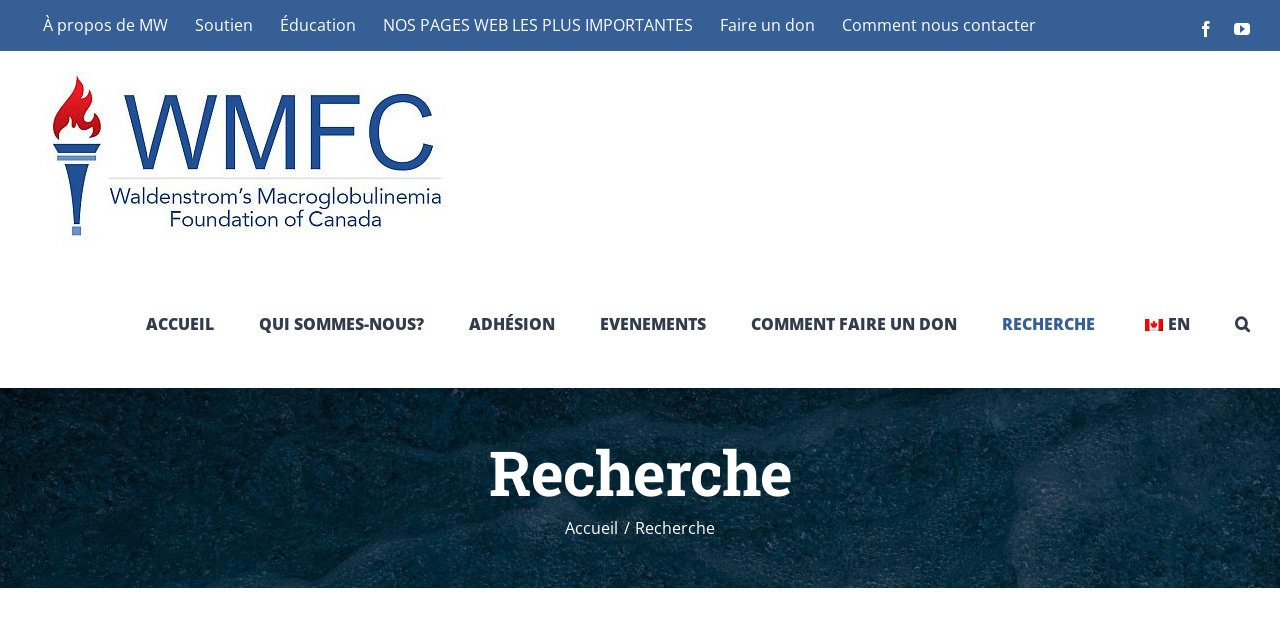

--- FILE ---
content_type: text/html; charset=UTF-8
request_url: https://www.wmfc.ca/fr/recherche/
body_size: 18272
content:
<!DOCTYPE html>
<html class="avada-html-layout-wide avada-html-header-position-top avada-is-100-percent-template" lang="fr-CA" prefix="og: http://ogp.me/ns# fb: http://ogp.me/ns/fb#">
<head>
	<meta http-equiv="X-UA-Compatible" content="IE=edge" />
	<meta http-equiv="Content-Type" content="text/html; charset=utf-8"/>
	<meta name="viewport" content="width=device-width, initial-scale=1" />
	<title>Research &#8211; Waldenstrom&#039;s Macroglobulinemia Foundation of Canada</title>
<meta name='robots' content='max-image-preview:large' />
<link rel='dns-prefetch' href='//www.google.com' />
<link rel='dns-prefetch' href='//www.googletagmanager.com' />
<link rel="alternate" type="application/rss+xml" title="Waldenstrom&#039;s Macroglobulinemia Foundation of Canada &raquo; Flux" href="https://www.wmfc.ca/fr/feed/" />
<link rel="alternate" type="application/rss+xml" title="Waldenstrom&#039;s Macroglobulinemia Foundation of Canada &raquo; Flux des commentaires" href="https://www.wmfc.ca/fr/comments/feed/" />
<link rel="alternate" type="text/calendar" title="Waldenstrom&#039;s Macroglobulinemia Foundation of Canada &raquo; Flux iCal" href="https://www.wmfc.ca/fr/events/?ical=1" />
		
		
		
				<link rel="alternate" title="oEmbed (JSON)" type="application/json+oembed" href="https://www.wmfc.ca/fr/wp-json/oembed/1.0/embed?url=https%3A%2F%2Fwww.wmfc.ca%2Ffr%2Frecherche%2F" />
<link rel="alternate" title="oEmbed (XML)" type="text/xml+oembed" href="https://www.wmfc.ca/fr/wp-json/oembed/1.0/embed?url=https%3A%2F%2Fwww.wmfc.ca%2Ffr%2Frecherche%2F&#038;format=xml" />
					<meta name="description" content="Recherche internationale Recherche soutenue par le CFMF"/>
				
		<meta property="og:locale" content="fr_CA"/>
		<meta property="og:type" content="article"/>
		<meta property="og:site_name" content="Fondation canadienne de la macroglobulinémie de Waldenstrom"/>
		<meta property="og:title" content="  Recherche"/>
				<meta property="og:description" content="Recherche internationale Recherche soutenue par le CFMF"/>
				<meta property="og:url" content="https://www.wmfc.ca/fr/recherche/"/>
													<meta property="article:modified_time" content="2020-09-05T00:19:11-05:00"/>
											<meta property="og:image" content="https://www.wmfc.ca/wp-content/uploads/2022/01/Improved-WMFC-Logo-438x200-1.jpg"/>
		<meta property="og:image:width" content="438"/>
		<meta property="og:image:height" content="200"/>
		<meta property="og:image:type" content="image/jpeg"/>
				<style id='wp-img-auto-sizes-contain-inline-css' type='text/css'>
img:is([sizes=auto i],[sizes^="auto," i]){contain-intrinsic-size:3000px 1500px}
/*# sourceURL=wp-img-auto-sizes-contain-inline-css */
</style>
<style id='wp-emoji-styles-inline-css' type='text/css'>

	img.wp-smiley, img.emoji {
		display: inline !important;
		border: none !important;
		box-shadow: none !important;
		height: 1em !important;
		width: 1em !important;
		margin: 0 0.07em !important;
		vertical-align: -0.1em !important;
		background: none !important;
		padding: 0 !important;
	}
/*# sourceURL=wp-emoji-styles-inline-css */
</style>
<link rel='stylesheet' id='trp-language-switcher-style-css' href='https://www.wmfc.ca/wp-content/plugins/translatepress-multilingual/assets/css/trp-language-switcher.css?ver=3.0.6' type='text/css' media='all' />
<style id='trp-language-switcher-style-inline-css' type='text/css'>
.trp-language-switcher > div {
    padding: 3px 5px 3px 5px;
    background-image: none;
    text-align: center;}
/*# sourceURL=trp-language-switcher-style-inline-css */
</style>
<link rel='stylesheet' id='trp-popup-style-css' href='https://www.wmfc.ca/wp-content/plugins/translatepress-business/add-ons-pro/automatic-language-detection/assets/css/trp-popup.css?ver=6.9' type='text/css' media='all' />
<link rel='stylesheet' id='fusion-dynamic-css-css' href='https://www.wmfc.ca/wp-content/uploads/fusion-styles/671d4ef3ec8a2baad0dc1a49e9dea8d7.min.css?ver=3.14.2' type='text/css' media='all' />
<script type="text/javascript" src="https://www.wmfc.ca/wp-includes/js/jquery/jquery.min.js?ver=3.7.1" id="jquery-core-js"></script>
<script type="text/javascript" src="https://www.wmfc.ca/wp-includes/js/jquery/jquery-migrate.min.js?ver=3.4.1" id="jquery-migrate-js"></script>
<script type="text/javascript" id="trp-language-cookie-js-extra">
/* <![CDATA[ */
var trp_language_cookie_data = {"abs_home":"https://www.wmfc.ca","url_slugs":{"en_CA":"en","fr_CA":"fr"},"cookie_name":"trp_language","cookie_age":"30","cookie_path":"/","default_language":"en_CA","publish_languages":["en_CA","fr_CA"],"trp_ald_ajax_url":"https://www.wmfc.ca/wp-content/plugins/translatepress-business/add-ons-pro/automatic-language-detection/includes/trp-ald-ajax.php","detection_method":"browser-ip","popup_option":"popup","popup_type":"normal_popup","popup_textarea":"We've detected you might be speaking a different language. Do you want to change to:","popup_textarea_change_button":"Change Language","popup_textarea_close_button":"Close and do not switch language","iso_codes":{"en_CA":"en","fr_CA":"fr","en_US":"en"},"language_urls":{"en_CA":"https://www.wmfc.ca/research/","fr_CA":"https://www.wmfc.ca/fr/recherche/"},"english_name":{"en_CA":"English (Canada)","fr_CA":"Fran\u00e7ais du Canada"},"is_iphone_user_check":""};
//# sourceURL=trp-language-cookie-js-extra
/* ]]> */
</script>
<script type="text/javascript" src="https://www.wmfc.ca/wp-content/plugins/translatepress-business/add-ons-pro/automatic-language-detection/assets/js/trp-language-cookie.js?ver=1.1.1" id="trp-language-cookie-js"></script>

<!-- Google tag (gtag.js) snippet added by Site Kit -->
<!-- Google Analytics snippet added by Site Kit -->
<script type="text/javascript" src="https://www.googletagmanager.com/gtag/js?id=G-CT90RRR3F3" id="google_gtagjs-js" async></script>
<script type="text/javascript" id="google_gtagjs-js-after">
/* <![CDATA[ */
window.dataLayer = window.dataLayer || [];function gtag(){dataLayer.push(arguments);}
gtag("set","linker",{"domains":["www.wmfc.ca"]});
gtag("js", new Date());
gtag("set", "developer_id.dZTNiMT", true);
gtag("config", "G-CT90RRR3F3", {"googlesitekit_post_type":"page"});
//# sourceURL=google_gtagjs-js-after
/* ]]> */
</script>
<link rel="https://api.w.org/" href="https://www.wmfc.ca/fr/wp-json/" /><link rel="alternate" title="JSON" type="application/json" href="https://www.wmfc.ca/fr/wp-json/wp/v2/pages/1980" /><link rel="EditURI" type="application/rsd+xml" title="RSD" href="https://www.wmfc.ca/xmlrpc.php?rsd" />
<meta name="generator" content="WordPress 6.9" />
<link rel="canonical" href="https://www.wmfc.ca/fr/recherche/" />
<link rel='shortlink' href='https://www.wmfc.ca/fr/?p=1980' />
<meta name="generator" content="Site Kit by Google 1.168.0" /><meta name="et-api-version" content="v1"><meta name="et-api-origin" content="https://www.wmfc.ca/fr"><link rel="https://theeventscalendar.com/" href="https://www.wmfc.ca/fr/wp-json/tribe/tickets/v1/" /><meta name="tec-api-version" content="v1"><meta name="tec-api-origin" content="https://www.wmfc.ca/fr"><link rel="alternate" href="https://www.wmfc.ca/fr/wp-json/tribe/events/v1/" /><link rel="alternate" hreflang="en-CA" href="https://www.wmfc.ca/research/"/>
<link rel="alternate" hreflang="fr-CA" href="https://www.wmfc.ca/fr/recherche/"/>
<link rel="alternate" hreflang="en" href="https://www.wmfc.ca/research/"/>
<link rel="alternate" hreflang="fr" href="https://www.wmfc.ca/fr/recherche/"/>
<style type="text/css" id="css-fb-visibility">@media screen and (max-width: 640px){.fusion-no-small-visibility{display:none !important;}body .sm-text-align-center{text-align:center !important;}body .sm-text-align-left{text-align:left !important;}body .sm-text-align-right{text-align:right !important;}body .sm-text-align-justify{text-align:justify !important;}body .sm-flex-align-center{justify-content:center !important;}body .sm-flex-align-flex-start{justify-content:flex-start !important;}body .sm-flex-align-flex-end{justify-content:flex-end !important;}body .sm-mx-auto{margin-left:auto !important;margin-right:auto !important;}body .sm-ml-auto{margin-left:auto !important;}body .sm-mr-auto{margin-right:auto !important;}body .fusion-absolute-position-small{position:absolute;width:100%;}.awb-sticky.awb-sticky-small{ position: sticky; top: var(--awb-sticky-offset,0); }}@media screen and (min-width: 641px) and (max-width: 1024px){.fusion-no-medium-visibility{display:none !important;}body .md-text-align-center{text-align:center !important;}body .md-text-align-left{text-align:left !important;}body .md-text-align-right{text-align:right !important;}body .md-text-align-justify{text-align:justify !important;}body .md-flex-align-center{justify-content:center !important;}body .md-flex-align-flex-start{justify-content:flex-start !important;}body .md-flex-align-flex-end{justify-content:flex-end !important;}body .md-mx-auto{margin-left:auto !important;margin-right:auto !important;}body .md-ml-auto{margin-left:auto !important;}body .md-mr-auto{margin-right:auto !important;}body .fusion-absolute-position-medium{position:absolute;width:100%;}.awb-sticky.awb-sticky-medium{ position: sticky; top: var(--awb-sticky-offset,0); }}@media screen and (min-width: 1025px){.fusion-no-large-visibility{display:none !important;}body .lg-text-align-center{text-align:center !important;}body .lg-text-align-left{text-align:left !important;}body .lg-text-align-right{text-align:right !important;}body .lg-text-align-justify{text-align:justify !important;}body .lg-flex-align-center{justify-content:center !important;}body .lg-flex-align-flex-start{justify-content:flex-start !important;}body .lg-flex-align-flex-end{justify-content:flex-end !important;}body .lg-mx-auto{margin-left:auto !important;margin-right:auto !important;}body .lg-ml-auto{margin-left:auto !important;}body .lg-mr-auto{margin-right:auto !important;}body .fusion-absolute-position-large{position:absolute;width:100%;}.awb-sticky.awb-sticky-large{ position: sticky; top: var(--awb-sticky-offset,0); }}</style>
<!-- Google AdSense meta tags added by Site Kit -->
<meta name="google-adsense-platform-account" content="ca-host-pub-2644536267352236">
<meta name="google-adsense-platform-domain" content="sitekit.withgoogle.com">
<!-- End Google AdSense meta tags added by Site Kit -->
<link rel="icon" href="https://www.wmfc.ca/wp-content/uploads/2020/06/cropped-icon-32x32.jpg" sizes="32x32" />
<link rel="icon" href="https://www.wmfc.ca/wp-content/uploads/2020/06/cropped-icon-192x192.jpg" sizes="192x192" />
<link rel="apple-touch-icon" href="https://www.wmfc.ca/wp-content/uploads/2020/06/cropped-icon-180x180.jpg" />
<meta name="msapplication-TileImage" content="https://www.wmfc.ca/wp-content/uploads/2020/06/cropped-icon-270x270.jpg" />
		<script type="text/javascript">
			var doc = document.documentElement;
			doc.setAttribute( 'data-useragent', navigator.userAgent );
		</script>
		
	<style id='global-styles-inline-css' type='text/css'>
:root{--wp--preset--aspect-ratio--square: 1;--wp--preset--aspect-ratio--4-3: 4/3;--wp--preset--aspect-ratio--3-4: 3/4;--wp--preset--aspect-ratio--3-2: 3/2;--wp--preset--aspect-ratio--2-3: 2/3;--wp--preset--aspect-ratio--16-9: 16/9;--wp--preset--aspect-ratio--9-16: 9/16;--wp--preset--color--black: #000000;--wp--preset--color--cyan-bluish-gray: #abb8c3;--wp--preset--color--white: #ffffff;--wp--preset--color--pale-pink: #f78da7;--wp--preset--color--vivid-red: #cf2e2e;--wp--preset--color--luminous-vivid-orange: #ff6900;--wp--preset--color--luminous-vivid-amber: #fcb900;--wp--preset--color--light-green-cyan: #7bdcb5;--wp--preset--color--vivid-green-cyan: #00d084;--wp--preset--color--pale-cyan-blue: #8ed1fc;--wp--preset--color--vivid-cyan-blue: #0693e3;--wp--preset--color--vivid-purple: #9b51e0;--wp--preset--color--awb-color-1: #ffffff;--wp--preset--color--awb-color-2: #faf9f8;--wp--preset--color--awb-color-3: #e7e4e2;--wp--preset--color--awb-color-4: #7e8890;--wp--preset--color--awb-color-5: #365f96;--wp--preset--color--awb-color-6: #325c94;--wp--preset--color--awb-color-7: #333c4e;--wp--preset--color--awb-color-8: #333333;--wp--preset--color--awb-color-custom-10: #f2f1f0;--wp--preset--color--awb-color-custom-11: #000000;--wp--preset--color--awb-color-custom-12: #444d62;--wp--preset--color--awb-color-custom-13: rgba(242,241,240,0.8);--wp--preset--color--awb-color-custom-14: #bec2cc;--wp--preset--color--awb-color-custom-15: #d60a15;--wp--preset--gradient--vivid-cyan-blue-to-vivid-purple: linear-gradient(135deg,rgb(6,147,227) 0%,rgb(155,81,224) 100%);--wp--preset--gradient--light-green-cyan-to-vivid-green-cyan: linear-gradient(135deg,rgb(122,220,180) 0%,rgb(0,208,130) 100%);--wp--preset--gradient--luminous-vivid-amber-to-luminous-vivid-orange: linear-gradient(135deg,rgb(252,185,0) 0%,rgb(255,105,0) 100%);--wp--preset--gradient--luminous-vivid-orange-to-vivid-red: linear-gradient(135deg,rgb(255,105,0) 0%,rgb(207,46,46) 100%);--wp--preset--gradient--very-light-gray-to-cyan-bluish-gray: linear-gradient(135deg,rgb(238,238,238) 0%,rgb(169,184,195) 100%);--wp--preset--gradient--cool-to-warm-spectrum: linear-gradient(135deg,rgb(74,234,220) 0%,rgb(151,120,209) 20%,rgb(207,42,186) 40%,rgb(238,44,130) 60%,rgb(251,105,98) 80%,rgb(254,248,76) 100%);--wp--preset--gradient--blush-light-purple: linear-gradient(135deg,rgb(255,206,236) 0%,rgb(152,150,240) 100%);--wp--preset--gradient--blush-bordeaux: linear-gradient(135deg,rgb(254,205,165) 0%,rgb(254,45,45) 50%,rgb(107,0,62) 100%);--wp--preset--gradient--luminous-dusk: linear-gradient(135deg,rgb(255,203,112) 0%,rgb(199,81,192) 50%,rgb(65,88,208) 100%);--wp--preset--gradient--pale-ocean: linear-gradient(135deg,rgb(255,245,203) 0%,rgb(182,227,212) 50%,rgb(51,167,181) 100%);--wp--preset--gradient--electric-grass: linear-gradient(135deg,rgb(202,248,128) 0%,rgb(113,206,126) 100%);--wp--preset--gradient--midnight: linear-gradient(135deg,rgb(2,3,129) 0%,rgb(40,116,252) 100%);--wp--preset--font-size--small: 12.75px;--wp--preset--font-size--medium: 20px;--wp--preset--font-size--large: 25.5px;--wp--preset--font-size--x-large: 42px;--wp--preset--font-size--normal: 17px;--wp--preset--font-size--xlarge: 34px;--wp--preset--font-size--huge: 51px;--wp--preset--spacing--20: 0.44rem;--wp--preset--spacing--30: 0.67rem;--wp--preset--spacing--40: 1rem;--wp--preset--spacing--50: 1.5rem;--wp--preset--spacing--60: 2.25rem;--wp--preset--spacing--70: 3.38rem;--wp--preset--spacing--80: 5.06rem;--wp--preset--shadow--natural: 6px 6px 9px rgba(0, 0, 0, 0.2);--wp--preset--shadow--deep: 12px 12px 50px rgba(0, 0, 0, 0.4);--wp--preset--shadow--sharp: 6px 6px 0px rgba(0, 0, 0, 0.2);--wp--preset--shadow--outlined: 6px 6px 0px -3px rgb(255, 255, 255), 6px 6px rgb(0, 0, 0);--wp--preset--shadow--crisp: 6px 6px 0px rgb(0, 0, 0);}:where(.is-layout-flex){gap: 0.5em;}:where(.is-layout-grid){gap: 0.5em;}body .is-layout-flex{display: flex;}.is-layout-flex{flex-wrap: wrap;align-items: center;}.is-layout-flex > :is(*, div){margin: 0;}body .is-layout-grid{display: grid;}.is-layout-grid > :is(*, div){margin: 0;}:where(.wp-block-columns.is-layout-flex){gap: 2em;}:where(.wp-block-columns.is-layout-grid){gap: 2em;}:where(.wp-block-post-template.is-layout-flex){gap: 1.25em;}:where(.wp-block-post-template.is-layout-grid){gap: 1.25em;}.has-black-color{color: var(--wp--preset--color--black) !important;}.has-cyan-bluish-gray-color{color: var(--wp--preset--color--cyan-bluish-gray) !important;}.has-white-color{color: var(--wp--preset--color--white) !important;}.has-pale-pink-color{color: var(--wp--preset--color--pale-pink) !important;}.has-vivid-red-color{color: var(--wp--preset--color--vivid-red) !important;}.has-luminous-vivid-orange-color{color: var(--wp--preset--color--luminous-vivid-orange) !important;}.has-luminous-vivid-amber-color{color: var(--wp--preset--color--luminous-vivid-amber) !important;}.has-light-green-cyan-color{color: var(--wp--preset--color--light-green-cyan) !important;}.has-vivid-green-cyan-color{color: var(--wp--preset--color--vivid-green-cyan) !important;}.has-pale-cyan-blue-color{color: var(--wp--preset--color--pale-cyan-blue) !important;}.has-vivid-cyan-blue-color{color: var(--wp--preset--color--vivid-cyan-blue) !important;}.has-vivid-purple-color{color: var(--wp--preset--color--vivid-purple) !important;}.has-black-background-color{background-color: var(--wp--preset--color--black) !important;}.has-cyan-bluish-gray-background-color{background-color: var(--wp--preset--color--cyan-bluish-gray) !important;}.has-white-background-color{background-color: var(--wp--preset--color--white) !important;}.has-pale-pink-background-color{background-color: var(--wp--preset--color--pale-pink) !important;}.has-vivid-red-background-color{background-color: var(--wp--preset--color--vivid-red) !important;}.has-luminous-vivid-orange-background-color{background-color: var(--wp--preset--color--luminous-vivid-orange) !important;}.has-luminous-vivid-amber-background-color{background-color: var(--wp--preset--color--luminous-vivid-amber) !important;}.has-light-green-cyan-background-color{background-color: var(--wp--preset--color--light-green-cyan) !important;}.has-vivid-green-cyan-background-color{background-color: var(--wp--preset--color--vivid-green-cyan) !important;}.has-pale-cyan-blue-background-color{background-color: var(--wp--preset--color--pale-cyan-blue) !important;}.has-vivid-cyan-blue-background-color{background-color: var(--wp--preset--color--vivid-cyan-blue) !important;}.has-vivid-purple-background-color{background-color: var(--wp--preset--color--vivid-purple) !important;}.has-black-border-color{border-color: var(--wp--preset--color--black) !important;}.has-cyan-bluish-gray-border-color{border-color: var(--wp--preset--color--cyan-bluish-gray) !important;}.has-white-border-color{border-color: var(--wp--preset--color--white) !important;}.has-pale-pink-border-color{border-color: var(--wp--preset--color--pale-pink) !important;}.has-vivid-red-border-color{border-color: var(--wp--preset--color--vivid-red) !important;}.has-luminous-vivid-orange-border-color{border-color: var(--wp--preset--color--luminous-vivid-orange) !important;}.has-luminous-vivid-amber-border-color{border-color: var(--wp--preset--color--luminous-vivid-amber) !important;}.has-light-green-cyan-border-color{border-color: var(--wp--preset--color--light-green-cyan) !important;}.has-vivid-green-cyan-border-color{border-color: var(--wp--preset--color--vivid-green-cyan) !important;}.has-pale-cyan-blue-border-color{border-color: var(--wp--preset--color--pale-cyan-blue) !important;}.has-vivid-cyan-blue-border-color{border-color: var(--wp--preset--color--vivid-cyan-blue) !important;}.has-vivid-purple-border-color{border-color: var(--wp--preset--color--vivid-purple) !important;}.has-vivid-cyan-blue-to-vivid-purple-gradient-background{background: var(--wp--preset--gradient--vivid-cyan-blue-to-vivid-purple) !important;}.has-light-green-cyan-to-vivid-green-cyan-gradient-background{background: var(--wp--preset--gradient--light-green-cyan-to-vivid-green-cyan) !important;}.has-luminous-vivid-amber-to-luminous-vivid-orange-gradient-background{background: var(--wp--preset--gradient--luminous-vivid-amber-to-luminous-vivid-orange) !important;}.has-luminous-vivid-orange-to-vivid-red-gradient-background{background: var(--wp--preset--gradient--luminous-vivid-orange-to-vivid-red) !important;}.has-very-light-gray-to-cyan-bluish-gray-gradient-background{background: var(--wp--preset--gradient--very-light-gray-to-cyan-bluish-gray) !important;}.has-cool-to-warm-spectrum-gradient-background{background: var(--wp--preset--gradient--cool-to-warm-spectrum) !important;}.has-blush-light-purple-gradient-background{background: var(--wp--preset--gradient--blush-light-purple) !important;}.has-blush-bordeaux-gradient-background{background: var(--wp--preset--gradient--blush-bordeaux) !important;}.has-luminous-dusk-gradient-background{background: var(--wp--preset--gradient--luminous-dusk) !important;}.has-pale-ocean-gradient-background{background: var(--wp--preset--gradient--pale-ocean) !important;}.has-electric-grass-gradient-background{background: var(--wp--preset--gradient--electric-grass) !important;}.has-midnight-gradient-background{background: var(--wp--preset--gradient--midnight) !important;}.has-small-font-size{font-size: var(--wp--preset--font-size--small) !important;}.has-medium-font-size{font-size: var(--wp--preset--font-size--medium) !important;}.has-large-font-size{font-size: var(--wp--preset--font-size--large) !important;}.has-x-large-font-size{font-size: var(--wp--preset--font-size--x-large) !important;}
/*# sourceURL=global-styles-inline-css */
</style>
<link rel='stylesheet' id='wp-block-library-css' href='https://www.wmfc.ca/wp-includes/css/dist/block-library/style.min.css?ver=6.9' type='text/css' media='all' />
<style id='wp-block-library-inline-css' type='text/css'>
/*wp_block_styles_on_demand_placeholder:696a2b9e6d64b*/
/*# sourceURL=wp-block-library-inline-css */
</style>
<style id='wp-block-library-theme-inline-css' type='text/css'>
.wp-block-audio :where(figcaption){color:#555;font-size:13px;text-align:center}.is-dark-theme .wp-block-audio :where(figcaption){color:#ffffffa6}.wp-block-audio{margin:0 0 1em}.wp-block-code{border:1px solid #ccc;border-radius:4px;font-family:Menlo,Consolas,monaco,monospace;padding:.8em 1em}.wp-block-embed :where(figcaption){color:#555;font-size:13px;text-align:center}.is-dark-theme .wp-block-embed :where(figcaption){color:#ffffffa6}.wp-block-embed{margin:0 0 1em}.blocks-gallery-caption{color:#555;font-size:13px;text-align:center}.is-dark-theme .blocks-gallery-caption{color:#ffffffa6}:root :where(.wp-block-image figcaption){color:#555;font-size:13px;text-align:center}.is-dark-theme :root :where(.wp-block-image figcaption){color:#ffffffa6}.wp-block-image{margin:0 0 1em}.wp-block-pullquote{border-bottom:4px solid;border-top:4px solid;color:currentColor;margin-bottom:1.75em}.wp-block-pullquote :where(cite),.wp-block-pullquote :where(footer),.wp-block-pullquote__citation{color:currentColor;font-size:.8125em;font-style:normal;text-transform:uppercase}.wp-block-quote{border-left:.25em solid;margin:0 0 1.75em;padding-left:1em}.wp-block-quote cite,.wp-block-quote footer{color:currentColor;font-size:.8125em;font-style:normal;position:relative}.wp-block-quote:where(.has-text-align-right){border-left:none;border-right:.25em solid;padding-left:0;padding-right:1em}.wp-block-quote:where(.has-text-align-center){border:none;padding-left:0}.wp-block-quote.is-large,.wp-block-quote.is-style-large,.wp-block-quote:where(.is-style-plain){border:none}.wp-block-search .wp-block-search__label{font-weight:700}.wp-block-search__button{border:1px solid #ccc;padding:.375em .625em}:where(.wp-block-group.has-background){padding:1.25em 2.375em}.wp-block-separator.has-css-opacity{opacity:.4}.wp-block-separator{border:none;border-bottom:2px solid;margin-left:auto;margin-right:auto}.wp-block-separator.has-alpha-channel-opacity{opacity:1}.wp-block-separator:not(.is-style-wide):not(.is-style-dots){width:100px}.wp-block-separator.has-background:not(.is-style-dots){border-bottom:none;height:1px}.wp-block-separator.has-background:not(.is-style-wide):not(.is-style-dots){height:2px}.wp-block-table{margin:0 0 1em}.wp-block-table td,.wp-block-table th{word-break:normal}.wp-block-table :where(figcaption){color:#555;font-size:13px;text-align:center}.is-dark-theme .wp-block-table :where(figcaption){color:#ffffffa6}.wp-block-video :where(figcaption){color:#555;font-size:13px;text-align:center}.is-dark-theme .wp-block-video :where(figcaption){color:#ffffffa6}.wp-block-video{margin:0 0 1em}:root :where(.wp-block-template-part.has-background){margin-bottom:0;margin-top:0;padding:1.25em 2.375em}
/*# sourceURL=/wp-includes/css/dist/block-library/theme.min.css */
</style>
<style id='classic-theme-styles-inline-css' type='text/css'>
/*! This file is auto-generated */
.wp-block-button__link{color:#fff;background-color:#32373c;border-radius:9999px;box-shadow:none;text-decoration:none;padding:calc(.667em + 2px) calc(1.333em + 2px);font-size:1.125em}.wp-block-file__button{background:#32373c;color:#fff;text-decoration:none}
/*# sourceURL=/wp-includes/css/classic-themes.min.css */
</style>
</head>

<body class="wp-singular page-template page-template-100-width page-template-100-width-php page page-id-1980 page-parent wp-theme-Avada tribe-no-js tec-no-tickets-on-recurring tec-no-rsvp-on-recurring translatepress-fr_CA fusion-image-hovers fusion-pagination-sizing fusion-button_type-flat fusion-button_span-yes fusion-button_gradient-linear avada-image-rollover-circle-no avada-image-rollover-no fusion-has-button-gradient fusion-body ltr fusion-sticky-header no-tablet-sticky-header no-mobile-sticky-header no-mobile-slidingbar avada-has-rev-slider-styles fusion-disable-outline fusion-sub-menu-fade mobile-logo-pos-left layout-wide-mode avada-has-boxed-modal-shadow-none layout-scroll-offset-full avada-has-zero-margin-offset-top fusion-top-header menu-text-align-center mobile-menu-design-modern fusion-hide-pagination-text fusion-header-layout-v3 avada-responsive avada-footer-fx-none avada-menu-highlight-style-bar fusion-search-form-classic fusion-main-menu-search-dropdown fusion-avatar-square avada-dropdown-styles avada-blog-layout-large avada-blog-archive-layout-grid avada-ec-not-100-width avada-ec-meta-layout-sidebar avada-header-shadow-yes avada-menu-icon-position-left avada-has-megamenu-shadow avada-has-mainmenu-dropdown-divider avada-has-header-100-width avada-has-pagetitle-bg-full avada-has-mobile-menu-search avada-has-main-nav-search-icon avada-has-titlebar-bar_and_content avada-has-footer-widget-bg-image avada-header-border-color-full-transparent avada-social-full-transparent avada-has-transparent-timeline_color avada-has-pagination-padding avada-flyout-menu-direction-top avada-ec-views-v2 tribe-theme-Avada" data-awb-post-id="1980">
		<a class="skip-link screen-reader-text" href="#content" data-no-translation="" data-trp-gettext="">Skip to content</a>

	<div id="boxed-wrapper">
		
		<div id="wrapper" class="fusion-wrapper">
			<div id="home" style="position:relative;top:-1px;"></div>
							
					
			<header class="fusion-header-wrapper fusion-header-shadow">
				<div class="fusion-header-v3 fusion-logo-alignment fusion-logo-left fusion-sticky-menu-1 fusion-sticky-logo- fusion-mobile-logo-  fusion-mobile-menu-design-modern">
					
<div class="fusion-secondary-header">
	<div class="fusion-row">
					<div class="fusion-alignleft">
				<nav class="fusion-secondary-menu" role="navigation" aria-label="Menu secondaire" data-no-translation-aria-label=""><ul id="menu-wmfc-top-menu" class="menu"><li  id="menu-item-1967"  class="menu-item menu-item-type-post_type menu-item-object-page menu-item-has-children menu-item-1967 fusion-dropdown-menu"  data-item-id="1967"><a  href="https://www.wmfc.ca/fr/a-propos-de-wm/" class="fusion-bar-highlight"><span class="menu-text">À propos de MW</span></a><ul class="sub-menu"><li  id="menu-item-2014"  class="menu-item menu-item-type-post_type menu-item-object-page menu-item-2014 fusion-dropdown-submenu" ><a  href="https://www.wmfc.ca/fr/a-propos-de-wm/nouvellement-diagnostique/" class="fusion-bar-highlight"><span>Nouvellement diagnostiqué</span></a></li><li  id="menu-item-2107"  class="menu-item menu-item-type-post_type menu-item-object-page menu-item-2107 fusion-dropdown-submenu" ><a  href="https://www.wmfc.ca/fr/a-propos-de-wm/quest-ce-que-cest/" class="fusion-bar-highlight"><span>Qu'est-ce que la MW ?</span></a></li><li  id="menu-item-2124"  class="menu-item menu-item-type-post_type menu-item-object-page menu-item-2124 fusion-dropdown-submenu" ><a  href="https://www.wmfc.ca/fr/a-propos-de-wm/symptomes-diagnostic/" class="fusion-bar-highlight"><span>Symptômes et diagnostic</span></a></li><li  id="menu-item-2155"  class="menu-item menu-item-type-post_type menu-item-object-page menu-item-2155 fusion-dropdown-submenu" ><a  href="https://www.wmfc.ca/fr/a-propos-de-wm/preparer-son-rendez-vous/" class="fusion-bar-highlight"><span>Se préparer pour son rendez-vous</span></a></li><li  id="menu-item-3216"  class="menu-item menu-item-type-post_type menu-item-object-page menu-item-3216 fusion-dropdown-submenu" ><a  href="https://www.wmfc.ca/fr/a-propos-de-wm/traitement/" class="fusion-bar-highlight"><span>Traitements</span></a></li><li  id="menu-item-2244"  class="menu-item menu-item-type-post_type menu-item-object-page menu-item-2244 fusion-dropdown-submenu" ><a  href="https://www.wmfc.ca/fr/a-propos-de-wm/outils-deducation/" class="fusion-bar-highlight"><span>Brochures éducatives, fiches descriptives et guides des options de traitement</span></a></li><li  id="menu-item-2269"  class="menu-item menu-item-type-post_type menu-item-object-page menu-item-2269 fusion-dropdown-submenu" ><a  href="https://www.wmfc.ca/fr/a-propos-de-wm/la-torche/" class="fusion-bar-highlight"><span>Magazine trimestriel "The Torch" de l'IWMF  (en anglais)</span></a></li><li  id="menu-item-2324"  class="menu-item menu-item-type-post_type menu-item-object-page menu-item-2324 fusion-dropdown-submenu" ><a  href="https://www.wmfc.ca/fr/a-propos-de-wm/questions-canadiennes-courantes-repondues/" class="fusion-bar-highlight"><span>Réponses aux questions les plus fréquentes  des patients canadiens</span></a></li></ul></li><li  id="menu-item-1966"  class="menu-item menu-item-type-post_type menu-item-object-page menu-item-has-children menu-item-1966 fusion-dropdown-menu"  data-item-id="1966"><a  href="https://www.wmfc.ca/fr/soutien/" class="fusion-bar-highlight"><span class="menu-text">Soutien</span></a><ul class="sub-menu"><li  id="menu-item-2309"  class="menu-item menu-item-type-post_type menu-item-object-page menu-item-2309 fusion-dropdown-submenu" ><a  href="https://www.wmfc.ca/fr/soutien/que-sont-les-groupes-de-soutien/" class="fusion-bar-highlight"><span>Groupes de soutien</span></a></li><li  id="menu-item-2340"  class="menu-item menu-item-type-post_type menu-item-object-page menu-item-2340 fusion-dropdown-submenu" ><a  href="https://www.wmfc.ca/fr/soutien/canadian-lifeline/" class="fusion-bar-highlight"><span>Fondation "Canadian Lifeline"</span></a></li><li  id="menu-item-2359"  class="menu-item menu-item-type-post_type menu-item-object-page menu-item-2359 fusion-dropdown-submenu" ><a  href="https://www.wmfc.ca/fr/soutien/discussion-en-ligne/" class="fusion-bar-highlight"><span>Discussions en ligne</span></a></li><li  id="menu-item-2372"  class="menu-item menu-item-type-post_type menu-item-object-page menu-item-2372 fusion-dropdown-submenu" ><a  href="https://www.wmfc.ca/fr/soutien/vivre-avec-wm/" class="fusion-bar-highlight"><span>Vivre avec la MW</span></a></li><li  id="menu-item-2380"  class="menu-item menu-item-type-post_type menu-item-object-page menu-item-2380 fusion-dropdown-submenu" ><a  href="https://www.wmfc.ca/fr/soutien/histoires-dinspiration/" class="fusion-bar-highlight"><span>Histoires inspirantes</span></a></li><li  id="menu-item-2387"  class="menu-item menu-item-type-post_type menu-item-object-page menu-item-2387 fusion-dropdown-submenu" ><a  href="https://www.wmfc.ca/fr/soutien/soutien-aux-aidants-naturels/" class="fusion-bar-highlight"><span>Soutien aux aidants</span></a></li></ul></li><li  id="menu-item-1988"  class="menu-item menu-item-type-post_type menu-item-object-page menu-item-has-children menu-item-1988 fusion-dropdown-menu"  data-item-id="1988"><a  href="https://www.wmfc.ca/fr/education/" class="fusion-bar-highlight"><span class="menu-text">Éducation</span></a><ul class="sub-menu"><li  id="menu-item-2390"  class="menu-item menu-item-type-post_type menu-item-object-page menu-item-2390 fusion-dropdown-submenu" ><a  href="https://www.wmfc.ca/fr/a-propos-de-wm/outils-deducation/" class="fusion-bar-highlight"><span>Brochures éducatives, fiches descriptives et guides des options de traitement</span></a></li><li  id="menu-item-2391"  class="menu-item menu-item-type-post_type menu-item-object-page menu-item-2391 fusion-dropdown-submenu" ><a  href="https://www.wmfc.ca/fr/a-propos-de-wm/la-torche/" class="fusion-bar-highlight"><span>Le magazine Torch</span></a></li><li  id="menu-item-2412"  class="menu-item menu-item-type-post_type menu-item-object-page menu-item-2412 fusion-dropdown-submenu" ><a  href="https://www.wmfc.ca/fr/education/wmfc-education-forums/" class="fusion-bar-highlight"><span>Forums éducationnels</span></a></li><li  id="menu-item-2420"  class="menu-item menu-item-type-post_type menu-item-object-page menu-item-2420 fusion-dropdown-submenu" ><a  href="https://www.wmfc.ca/fr/education/wmfc-publications/" class="fusion-bar-highlight"><span>Publications et bulletins d'information de la Fondation Canadienne</span></a></li><li  id="menu-item-4224"  class="menu-item menu-item-type-post_type menu-item-object-page menu-item-4224 fusion-dropdown-submenu" ><a  href="https://www.wmfc.ca/fr/education/wm-in-canada/" class="fusion-bar-highlight"><span>La MW au Canada</span></a></li><li  id="menu-item-2217"  class="menu-item menu-item-type-post_type menu-item-object-page menu-item-2217 fusion-dropdown-submenu" ><a  href="https://www.wmfc.ca/fr/education/bibliotheque-de-video-webcast/" class="fusion-bar-highlight"><span>Bibliothèque de vidéos et de webcasts</span></a></li><li  id="menu-item-2457"  class="menu-item menu-item-type-post_type menu-item-object-page menu-item-2457 fusion-dropdown-submenu" ><a  href="https://www.wmfc.ca/fr/education/articles/" class="fusion-bar-highlight"><span>Articles</span></a></li><li  id="menu-item-2474"  class="menu-item menu-item-type-post_type menu-item-object-page menu-item-2474 fusion-dropdown-submenu" ><a  href="https://www.wmfc.ca/fr/education/covid-19-ressources/" class="fusion-bar-highlight"><span>Ressources sur la Covid 19</span></a></li><li  id="menu-item-2441"  class="menu-item menu-item-type-post_type menu-item-object-page menu-item-2441 fusion-dropdown-submenu" ><a  href="https://www.wmfc.ca/fr/education/wmfc-archive/" class="fusion-bar-highlight"><span>Archives de la Fondation</span></a></li><li  id="menu-item-2447"  class="menu-item menu-item-type-post_type menu-item-object-page menu-item-2447 fusion-dropdown-submenu" ><a  href="https://www.wmfc.ca/fr/education/wmfc-partners/" class="fusion-bar-highlight"><span>Partenaires de la Fondation Canadienne</span></a></li></ul></li><li  id="menu-item-5764"  class="menu-item menu-item-type-post_type menu-item-object-page menu-item-home menu-item-has-children menu-item-5764 fusion-dropdown-menu"  data-item-id="5764"><a  href="https://www.wmfc.ca/fr/" class="fusion-bar-highlight"><span class="menu-text">NOS PAGES WEB  LES PLUS IMPORTANTES</span></a><ul class="sub-menu"><li  id="menu-item-5760"  class="menu-item menu-item-type-post_type menu-item-object-page menu-item-5760 fusion-dropdown-submenu" ><a  href="https://www.wmfc.ca/fr/domicile/pour-les-nouveaux-diagnostiques/" class="fusion-bar-highlight"><span>Informations sur la MW pour les personnes nouvellement diagnostiquées</span></a></li><li  id="menu-item-5806"  class="menu-item menu-item-type-post_type menu-item-object-page menu-item-5806 fusion-dropdown-submenu" ><a  href="https://www.wmfc.ca/fr/videos-pour-les-nouveaux-diagnostics/" class="fusion-bar-highlight"><span>Quatre vidéos importantes pour les personnes nouvellement diagnostiquées</span></a></li><li  id="menu-item-5762"  class="menu-item menu-item-type-post_type menu-item-object-page menu-item-home menu-item-5762 fusion-dropdown-submenu" ><a  href="https://www.wmfc.ca/fr/" class="fusion-bar-highlight"><span>Nouvelles et événements de la Fondation</span></a></li><li  id="menu-item-5763"  class="menu-item menu-item-type-post_type menu-item-object-page menu-item-5763 fusion-dropdown-submenu" ><a  href="https://www.wmfc.ca/fr/domicile/information-du-medecin/" class="fusion-bar-highlight"><span>Information sur la MW pour les médecins</span></a></li></ul></li><li  id="menu-item-2972"  class="nav-btn menu-item menu-item-type-post_type menu-item-object-page menu-item-2972"  data-classes="nav-btn" data-item-id="2972"><a  href="https://www.wmfc.ca/fr/faire-un-don/" class="fusion-bar-highlight"><span class="menu-text">Faire un don</span></a></li><li  id="menu-item-5765"  class="menu-item menu-item-type-post_type menu-item-object-page menu-item-5765"  data-item-id="5765"><a  href="https://www.wmfc.ca/fr/qui-nous-sommes/contactez-nous/" class="fusion-bar-highlight"><span class="menu-text">Comment nous contacter</span></a></li></ul></nav><nav class="fusion-mobile-nav-holder fusion-mobile-menu-text-align-left" aria-label="Menu mobile secondaire" data-no-translation-aria-label=""></nav>			</div>
							<div class="fusion-alignright">
				<div class="fusion-social-links-header"><div class="fusion-social-networks"><div class="fusion-social-networks-wrapper"><a  class="fusion-social-network-icon fusion-tooltip fusion-facebook awb-icon-facebook" style data-placement="bottom" data-title="Facebook" data-toggle="tooltip" title="Facebook" href="https://www.facebook.com/groups/1951484541734445" target="_blank" rel="noreferrer"><span class="screen-reader-text">Facebook</span></a><a  class="fusion-social-network-icon fusion-tooltip fusion-youtube awb-icon-youtube" style data-placement="bottom" data-title="YouTube" data-toggle="tooltip" title="YouTube" href="https://www.youtube.com/channel/UCYDcXKrk4Nedjj_RIz1B_NQ" target="_blank" rel="noopener noreferrer"><span class="screen-reader-text">YouTube</span></a></div></div></div>			</div>
			</div>
</div>
<div class="fusion-header-sticky-height"></div>
<div class="fusion-header">
	<div class="fusion-row">
					<div class="fusion-logo" data-margin-top="5px" data-margin-bottom="5px" data-margin-left="0px" data-margin-right="0px">
			<a class="fusion-logo-link"  href="https://www.wmfc.ca/fr/" >

						<!-- standard logo -->
			<img src="https://www.wmfc.ca/wp-content/uploads/2022/01/Improved-WMFC-Logo-438x200-1.jpg" srcset="https://www.wmfc.ca/wp-content/uploads/2022/01/Improved-WMFC-Logo-438x200-1.jpg 1x" width="438" height="200" alt="Waldenstrom&#039;s Macroglobulinemia Foundation of Canada Logo" data-retina_logo_url="" class="fusion-standard-logo" data-no-translation-alt="" />

			
					</a>
		</div>		<nav class="fusion-main-menu" aria-label="Menu principal" data-no-translation-aria-label=""><ul id="menu-wmfc-main-menu" class="fusion-menu"><li  id="menu-item-5771"  class="menu-item menu-item-type-post_type menu-item-object-page menu-item-home menu-item-5771"  data-item-id="5771"><a  href="https://www.wmfc.ca/fr/" class="fusion-bar-highlight"><span class="menu-text">ACCUEIL</span></a></li><li  id="menu-item-2012"  class="menu-item menu-item-type-post_type menu-item-object-page menu-item-has-children menu-item-2012 fusion-dropdown-menu"  data-item-id="2012"><a  href="https://www.wmfc.ca/fr/qui-nous-sommes/" class="fusion-bar-highlight"><span class="menu-text">QUI SOMMES-NOUS?</span></a><ul class="sub-menu"><li  id="menu-item-2013"  class="menu-item menu-item-type-post_type menu-item-object-page menu-item-2013 fusion-dropdown-submenu" ><a  href="https://www.wmfc.ca/fr/qui-nous-sommes/" class="fusion-bar-highlight"><span>QUI SOMMES-NOUS?</span></a></li><li  id="menu-item-2498"  class="menu-item menu-item-type-post_type menu-item-object-page menu-item-2498 fusion-dropdown-submenu" ><a  href="https://www.wmfc.ca/fr/qui-nous-sommes/wmfc-governance/" class="fusion-bar-highlight"><span>GOUVERNANCE DE LA WMFC</span></a></li><li  id="menu-item-2517"  class="menu-item menu-item-type-post_type menu-item-object-page menu-item-2517 fusion-dropdown-submenu" ><a  href="https://www.wmfc.ca/fr/qui-nous-sommes/orientation-strategique-du-cmfc/" class="fusion-bar-highlight"><span>Direction Stratégique de la FCMW</span></a></li><li  id="menu-item-2523"  class="menu-item menu-item-type-post_type menu-item-object-page menu-item-2523 fusion-dropdown-submenu" ><a  href="https://www.wmfc.ca/fr/qui-nous-sommes/contactez-nous/" class="fusion-bar-highlight"><span>CONTACTEZ-NOUS</span></a></li></ul></li><li  id="menu-item-1978"  class="menu-item menu-item-type-post_type menu-item-object-page menu-item-has-children menu-item-1978 fusion-dropdown-menu"  data-item-id="1978"><a  href="https://www.wmfc.ca/fr/adhesion/" class="fusion-bar-highlight"><span class="menu-text">ADHÉSION</span></a><ul class="sub-menu"><li  id="menu-item-2527"  class="menu-item menu-item-type-post_type menu-item-object-page menu-item-2527 fusion-dropdown-submenu" ><a  href="https://www.wmfc.ca/fr/adhesion/" class="fusion-bar-highlight"><span>ADHÉSION</span></a></li><li  id="menu-item-3864"  class="menu-item menu-item-type-post_type menu-item-object-page menu-item-3864 fusion-dropdown-submenu" ><a  href="https://www.wmfc.ca/fr/adhesion/formulaire-dadhesion/" class="fusion-bar-highlight"><span>METTRE À JOUR VOTRE PROFIL</span></a></li></ul></li><li  id="menu-item-1974"  class="menu-item menu-item-type-post_type menu-item-object-page menu-item-1974"  data-item-id="1974"><a  href="https://www.wmfc.ca/fr/evenements/" class="fusion-bar-highlight"><span class="menu-text">EVENEMENTS</span></a></li><li  id="menu-item-1986"  class="menu-item menu-item-type-post_type menu-item-object-page menu-item-has-children menu-item-1986 fusion-dropdown-menu"  data-item-id="1986"><a  href="https://www.wmfc.ca/fr/faire-un-don/" class="fusion-bar-highlight"><span class="menu-text">COMMENT FAIRE UN DON</span></a><ul class="sub-menu"><li  id="menu-item-2539"  class="menu-item menu-item-type-post_type menu-item-object-page menu-item-2539 fusion-dropdown-submenu" ><a  href="https://www.wmfc.ca/fr/faire-un-don/" class="fusion-bar-highlight"><span>FAIRE UN DON</span></a></li><li  id="menu-item-2546"  class="menu-item menu-item-type-post_type menu-item-object-page menu-item-2546 fusion-dropdown-submenu" ><a  href="https://www.wmfc.ca/fr/faire-un-don/benevole/" class="fusion-bar-highlight"><span>VOLONTAIRE</span></a></li><li  id="menu-item-2551"  class="menu-item menu-item-type-post_type menu-item-object-page menu-item-2551 fusion-dropdown-submenu" ><a  href="https://www.wmfc.ca/fr/faire-un-don/collecte-de-fonds/" class="fusion-bar-highlight"><span>COLLECTE DE FONDS</span></a></li></ul></li><li  id="menu-item-1982"  class="menu-item menu-item-type-post_type menu-item-object-page current-menu-item page_item page-item-1980 current_page_item menu-item-has-children menu-item-1982 fusion-dropdown-menu"  data-item-id="1982"><a  href="https://www.wmfc.ca/fr/recherche/" class="fusion-bar-highlight"><span class="menu-text">RECHERCHE</span></a><ul class="sub-menu"><li  id="menu-item-2581"  class="menu-item menu-item-type-post_type menu-item-object-page menu-item-2581 fusion-dropdown-submenu" ><a  href="https://www.wmfc.ca/fr/recherche/recherche-soutenue-par-le-wmfc/" class="fusion-bar-highlight"><span>RECHERCHE SOUTENUE PAR LA WMFC</span></a></li><li  id="menu-item-2569"  class="menu-item menu-item-type-post_type menu-item-object-page menu-item-2569 fusion-dropdown-submenu" ><a  href="https://www.wmfc.ca/fr/recherche/recherche-internationale/" class="fusion-bar-highlight"><span>RECHERCHE INTERNATIONALE</span></a></li></ul></li><li  id="menu-item-6505"  class="trp-language-switcher-container menu-item menu-item-type-post_type menu-item-object-language_switcher menu-item-6505"  data-item-id="6505"><a  href="https://www.wmfc.ca/research/" class="fusion-bar-highlight"><span class="menu-text"><span data-no-translation><img class="trp-flag-image" src="https://www.wmfc.ca/wp-content/plugins/translatepress-multilingual/assets/images/flags/en_CA.png" width="18" height="12" alt="en_CA" title="English (Canada)"><span class="trp-ls-language-name">EN</span></span></span></a></li><li class="fusion-custom-menu-item fusion-main-menu-search"><a class="fusion-main-menu-icon fusion-bar-highlight" href="#" aria-label="Recherche" data-title="Recherche" title="Recherche" role="button" aria-expanded="false" data-no-translation-aria-label="" data-no-translation-data-title="" data-no-translation-title=""></a><div class="fusion-custom-menu-item-contents">		<form role="search" class="searchform fusion-search-form  fusion-search-form-classic" method="get" action="https://www.wmfc.ca/fr/" data-trp-original-action="https://www.wmfc.ca/fr/">
			<div class="fusion-search-form-content">

				
				<div class="fusion-search-field search-field">
					<label><span class="screen-reader-text" data-no-translation="" data-trp-gettext="">Recherchez :</span>
													<input type="search" value="" name="s" class="s" placeholder="Recherche..." required aria-required="true" aria-label="Recherche..." data-no-translation-placeholder="" data-no-translation-aria-label=""/>
											</label>
				</div>
				<div class="fusion-search-button search-button">
					<input type="submit" class="fusion-search-submit searchsubmit" aria-label="Recherche" value="" data-no-translation-aria-label="" />
									</div>

				
			</div>


			
		<input type="hidden" name="trp-form-language" value="fr"/></form>
		</div></li></ul></nav><nav class="fusion-main-menu fusion-sticky-menu" aria-label="Menu principal persistant" data-no-translation-aria-label=""><ul id="menu-wmfc-main-menu-1" class="fusion-menu"><li   class="menu-item menu-item-type-post_type menu-item-object-page menu-item-home menu-item-5771"  data-item-id="5771"><a  href="https://www.wmfc.ca/fr/" class="fusion-bar-highlight"><span class="menu-text">ACCUEIL</span></a></li><li   class="menu-item menu-item-type-post_type menu-item-object-page menu-item-has-children menu-item-2012 fusion-dropdown-menu"  data-item-id="2012"><a  href="https://www.wmfc.ca/fr/qui-nous-sommes/" class="fusion-bar-highlight"><span class="menu-text">QUI SOMMES-NOUS?</span></a><ul class="sub-menu"><li   class="menu-item menu-item-type-post_type menu-item-object-page menu-item-2013 fusion-dropdown-submenu" ><a  href="https://www.wmfc.ca/fr/qui-nous-sommes/" class="fusion-bar-highlight"><span>QUI SOMMES-NOUS?</span></a></li><li   class="menu-item menu-item-type-post_type menu-item-object-page menu-item-2498 fusion-dropdown-submenu" ><a  href="https://www.wmfc.ca/fr/qui-nous-sommes/wmfc-governance/" class="fusion-bar-highlight"><span>GOUVERNANCE DE LA WMFC</span></a></li><li   class="menu-item menu-item-type-post_type menu-item-object-page menu-item-2517 fusion-dropdown-submenu" ><a  href="https://www.wmfc.ca/fr/qui-nous-sommes/orientation-strategique-du-cmfc/" class="fusion-bar-highlight"><span>Direction Stratégique de la FCMW</span></a></li><li   class="menu-item menu-item-type-post_type menu-item-object-page menu-item-2523 fusion-dropdown-submenu" ><a  href="https://www.wmfc.ca/fr/qui-nous-sommes/contactez-nous/" class="fusion-bar-highlight"><span>CONTACTEZ-NOUS</span></a></li></ul></li><li   class="menu-item menu-item-type-post_type menu-item-object-page menu-item-has-children menu-item-1978 fusion-dropdown-menu"  data-item-id="1978"><a  href="https://www.wmfc.ca/fr/adhesion/" class="fusion-bar-highlight"><span class="menu-text">ADHÉSION</span></a><ul class="sub-menu"><li   class="menu-item menu-item-type-post_type menu-item-object-page menu-item-2527 fusion-dropdown-submenu" ><a  href="https://www.wmfc.ca/fr/adhesion/" class="fusion-bar-highlight"><span>ADHÉSION</span></a></li><li   class="menu-item menu-item-type-post_type menu-item-object-page menu-item-3864 fusion-dropdown-submenu" ><a  href="https://www.wmfc.ca/fr/adhesion/formulaire-dadhesion/" class="fusion-bar-highlight"><span>METTRE À JOUR VOTRE PROFIL</span></a></li></ul></li><li   class="menu-item menu-item-type-post_type menu-item-object-page menu-item-1974"  data-item-id="1974"><a  href="https://www.wmfc.ca/fr/evenements/" class="fusion-bar-highlight"><span class="menu-text">EVENEMENTS</span></a></li><li   class="menu-item menu-item-type-post_type menu-item-object-page menu-item-has-children menu-item-1986 fusion-dropdown-menu"  data-item-id="1986"><a  href="https://www.wmfc.ca/fr/faire-un-don/" class="fusion-bar-highlight"><span class="menu-text">COMMENT FAIRE UN DON</span></a><ul class="sub-menu"><li   class="menu-item menu-item-type-post_type menu-item-object-page menu-item-2539 fusion-dropdown-submenu" ><a  href="https://www.wmfc.ca/fr/faire-un-don/" class="fusion-bar-highlight"><span>FAIRE UN DON</span></a></li><li   class="menu-item menu-item-type-post_type menu-item-object-page menu-item-2546 fusion-dropdown-submenu" ><a  href="https://www.wmfc.ca/fr/faire-un-don/benevole/" class="fusion-bar-highlight"><span>VOLONTAIRE</span></a></li><li   class="menu-item menu-item-type-post_type menu-item-object-page menu-item-2551 fusion-dropdown-submenu" ><a  href="https://www.wmfc.ca/fr/faire-un-don/collecte-de-fonds/" class="fusion-bar-highlight"><span>COLLECTE DE FONDS</span></a></li></ul></li><li   class="menu-item menu-item-type-post_type menu-item-object-page current-menu-item page_item page-item-1980 current_page_item menu-item-has-children menu-item-1982 fusion-dropdown-menu"  data-item-id="1982"><a  href="https://www.wmfc.ca/fr/recherche/" class="fusion-bar-highlight"><span class="menu-text">RECHERCHE</span></a><ul class="sub-menu"><li   class="menu-item menu-item-type-post_type menu-item-object-page menu-item-2581 fusion-dropdown-submenu" ><a  href="https://www.wmfc.ca/fr/recherche/recherche-soutenue-par-le-wmfc/" class="fusion-bar-highlight"><span>RECHERCHE SOUTENUE PAR LA WMFC</span></a></li><li   class="menu-item menu-item-type-post_type menu-item-object-page menu-item-2569 fusion-dropdown-submenu" ><a  href="https://www.wmfc.ca/fr/recherche/recherche-internationale/" class="fusion-bar-highlight"><span>RECHERCHE INTERNATIONALE</span></a></li></ul></li><li   class="trp-language-switcher-container menu-item menu-item-type-post_type menu-item-object-language_switcher menu-item-6505"  data-item-id="6505"><a  href="https://www.wmfc.ca/research/" class="fusion-bar-highlight"><span class="menu-text"><span data-no-translation><img class="trp-flag-image" src="https://www.wmfc.ca/wp-content/plugins/translatepress-multilingual/assets/images/flags/en_CA.png" width="18" height="12" alt="en_CA" title="English (Canada)"><span class="trp-ls-language-name">EN</span></span></span></a></li><li class="fusion-custom-menu-item fusion-main-menu-search"><a class="fusion-main-menu-icon fusion-bar-highlight" href="#" aria-label="Recherche" data-title="Recherche" title="Recherche" role="button" aria-expanded="false" data-no-translation-aria-label="" data-no-translation-data-title="" data-no-translation-title=""></a><div class="fusion-custom-menu-item-contents">		<form role="search" class="searchform fusion-search-form  fusion-search-form-classic" method="get" action="https://www.wmfc.ca/fr/" data-trp-original-action="https://www.wmfc.ca/fr/">
			<div class="fusion-search-form-content">

				
				<div class="fusion-search-field search-field">
					<label><span class="screen-reader-text" data-no-translation="" data-trp-gettext="">Recherchez :</span>
													<input type="search" value="" name="s" class="s" placeholder="Recherche..." required aria-required="true" aria-label="Recherche..." data-no-translation-placeholder="" data-no-translation-aria-label=""/>
											</label>
				</div>
				<div class="fusion-search-button search-button">
					<input type="submit" class="fusion-search-submit searchsubmit" aria-label="Recherche" value="" data-no-translation-aria-label="" />
									</div>

				
			</div>


			
		<input type="hidden" name="trp-form-language" value="fr"/></form>
		</div></li></ul></nav><div class="fusion-mobile-navigation"><ul id="menu-wmfc-main-menu-2" class="fusion-mobile-menu"><li   class="menu-item menu-item-type-post_type menu-item-object-page menu-item-home menu-item-5771"  data-item-id="5771"><a  href="https://www.wmfc.ca/fr/" class="fusion-bar-highlight"><span class="menu-text">ACCUEIL</span></a></li><li   class="menu-item menu-item-type-post_type menu-item-object-page menu-item-has-children menu-item-2012 fusion-dropdown-menu"  data-item-id="2012"><a  href="https://www.wmfc.ca/fr/qui-nous-sommes/" class="fusion-bar-highlight"><span class="menu-text">QUI SOMMES-NOUS?</span></a><ul class="sub-menu"><li   class="menu-item menu-item-type-post_type menu-item-object-page menu-item-2013 fusion-dropdown-submenu" ><a  href="https://www.wmfc.ca/fr/qui-nous-sommes/" class="fusion-bar-highlight"><span>QUI SOMMES-NOUS?</span></a></li><li   class="menu-item menu-item-type-post_type menu-item-object-page menu-item-2498 fusion-dropdown-submenu" ><a  href="https://www.wmfc.ca/fr/qui-nous-sommes/wmfc-governance/" class="fusion-bar-highlight"><span>GOUVERNANCE DE LA WMFC</span></a></li><li   class="menu-item menu-item-type-post_type menu-item-object-page menu-item-2517 fusion-dropdown-submenu" ><a  href="https://www.wmfc.ca/fr/qui-nous-sommes/orientation-strategique-du-cmfc/" class="fusion-bar-highlight"><span>Direction Stratégique de la FCMW</span></a></li><li   class="menu-item menu-item-type-post_type menu-item-object-page menu-item-2523 fusion-dropdown-submenu" ><a  href="https://www.wmfc.ca/fr/qui-nous-sommes/contactez-nous/" class="fusion-bar-highlight"><span>CONTACTEZ-NOUS</span></a></li></ul></li><li   class="menu-item menu-item-type-post_type menu-item-object-page menu-item-has-children menu-item-1978 fusion-dropdown-menu"  data-item-id="1978"><a  href="https://www.wmfc.ca/fr/adhesion/" class="fusion-bar-highlight"><span class="menu-text">ADHÉSION</span></a><ul class="sub-menu"><li   class="menu-item menu-item-type-post_type menu-item-object-page menu-item-2527 fusion-dropdown-submenu" ><a  href="https://www.wmfc.ca/fr/adhesion/" class="fusion-bar-highlight"><span>ADHÉSION</span></a></li><li   class="menu-item menu-item-type-post_type menu-item-object-page menu-item-3864 fusion-dropdown-submenu" ><a  href="https://www.wmfc.ca/fr/adhesion/formulaire-dadhesion/" class="fusion-bar-highlight"><span>METTRE À JOUR VOTRE PROFIL</span></a></li></ul></li><li   class="menu-item menu-item-type-post_type menu-item-object-page menu-item-1974"  data-item-id="1974"><a  href="https://www.wmfc.ca/fr/evenements/" class="fusion-bar-highlight"><span class="menu-text">EVENEMENTS</span></a></li><li   class="menu-item menu-item-type-post_type menu-item-object-page menu-item-has-children menu-item-1986 fusion-dropdown-menu"  data-item-id="1986"><a  href="https://www.wmfc.ca/fr/faire-un-don/" class="fusion-bar-highlight"><span class="menu-text">COMMENT FAIRE UN DON</span></a><ul class="sub-menu"><li   class="menu-item menu-item-type-post_type menu-item-object-page menu-item-2539 fusion-dropdown-submenu" ><a  href="https://www.wmfc.ca/fr/faire-un-don/" class="fusion-bar-highlight"><span>FAIRE UN DON</span></a></li><li   class="menu-item menu-item-type-post_type menu-item-object-page menu-item-2546 fusion-dropdown-submenu" ><a  href="https://www.wmfc.ca/fr/faire-un-don/benevole/" class="fusion-bar-highlight"><span>VOLONTAIRE</span></a></li><li   class="menu-item menu-item-type-post_type menu-item-object-page menu-item-2551 fusion-dropdown-submenu" ><a  href="https://www.wmfc.ca/fr/faire-un-don/collecte-de-fonds/" class="fusion-bar-highlight"><span>COLLECTE DE FONDS</span></a></li></ul></li><li   class="menu-item menu-item-type-post_type menu-item-object-page current-menu-item page_item page-item-1980 current_page_item menu-item-has-children menu-item-1982 fusion-dropdown-menu"  data-item-id="1982"><a  href="https://www.wmfc.ca/fr/recherche/" class="fusion-bar-highlight"><span class="menu-text">RECHERCHE</span></a><ul class="sub-menu"><li   class="menu-item menu-item-type-post_type menu-item-object-page menu-item-2581 fusion-dropdown-submenu" ><a  href="https://www.wmfc.ca/fr/recherche/recherche-soutenue-par-le-wmfc/" class="fusion-bar-highlight"><span>RECHERCHE SOUTENUE PAR LA WMFC</span></a></li><li   class="menu-item menu-item-type-post_type menu-item-object-page menu-item-2569 fusion-dropdown-submenu" ><a  href="https://www.wmfc.ca/fr/recherche/recherche-internationale/" class="fusion-bar-highlight"><span>RECHERCHE INTERNATIONALE</span></a></li></ul></li><li   class="trp-language-switcher-container menu-item menu-item-type-post_type menu-item-object-language_switcher menu-item-6505"  data-item-id="6505"><a  href="https://www.wmfc.ca/research/" class="fusion-bar-highlight"><span class="menu-text"><span data-no-translation><img class="trp-flag-image" src="https://www.wmfc.ca/wp-content/plugins/translatepress-multilingual/assets/images/flags/en_CA.png" width="18" height="12" alt="en_CA" title="English (Canada)"><span class="trp-ls-language-name">EN</span></span></span></a></li></ul></div>	<div class="fusion-mobile-menu-icons">
							<a href="#" class="fusion-icon awb-icon-bars" aria-label="Basculer vers le menu mobile" aria-expanded="false" data-no-translation-aria-label=""></a>
		
					<a href="#" class="fusion-icon awb-icon-search" aria-label="Basculer vers la recherche mobile" data-no-translation-aria-label=""></a>
		
		
			</div>

<nav class="fusion-mobile-nav-holder fusion-mobile-menu-text-align-left" aria-label="Menu principal Mobile" data-no-translation-aria-label=""></nav>

	<nav class="fusion-mobile-nav-holder fusion-mobile-menu-text-align-left fusion-mobile-sticky-nav-holder" aria-label="Menu principal Mobile Persistant" data-no-translation-aria-label=""></nav>
		
<div class="fusion-clearfix"></div>
<div class="fusion-mobile-menu-search">
			<form role="search" class="searchform fusion-search-form  fusion-search-form-classic" method="get" action="https://www.wmfc.ca/fr/" data-trp-original-action="https://www.wmfc.ca/fr/">
			<div class="fusion-search-form-content">

				
				<div class="fusion-search-field search-field">
					<label><span class="screen-reader-text" data-no-translation="" data-trp-gettext="">Recherchez :</span>
													<input type="search" value="" name="s" class="s" placeholder="Recherche..." required aria-required="true" aria-label="Recherche..." data-no-translation-placeholder="" data-no-translation-aria-label=""/>
											</label>
				</div>
				<div class="fusion-search-button search-button">
					<input type="submit" class="fusion-search-submit searchsubmit" aria-label="Recherche" value="" data-no-translation-aria-label="" />
									</div>

				
			</div>


			
		<input type="hidden" name="trp-form-language" value="fr"/></form>
		</div>
			</div>
</div>
				</div>
				<div class="fusion-clearfix"></div>
			</header>
								
							<div id="sliders-container" class="fusion-slider-visibility">
					</div>
				
					
							
			<section class="avada-page-titlebar-wrapper" aria-labelledby="awb-ptb-heading">
	<div class="fusion-page-title-bar fusion-page-title-bar-none fusion-page-title-bar-center">
		<div class="fusion-page-title-row">
			<div class="fusion-page-title-wrapper">
				<div class="fusion-page-title-captions">

																							<h1 id="awb-ptb-heading" class="entry-title">Recherche</h1>

											
																		<div class="fusion-page-title-secondary">
								<nav class="fusion-breadcrumbs" aria-label="Fil d&#039;Ariane" data-no-translation-aria-label=""><ol class="awb-breadcrumb-list"><li class="fusion-breadcrumb-item awb-breadcrumb-sep awb-home" ><a href="https://www.wmfc.ca/fr" class="fusion-breadcrumb-link"><span data-no-translation="" data-trp-gettext="" >Accueil</span></a></li><li class="fusion-breadcrumb-item"  aria-current="page"><span  class="breadcrumb-leaf">Recherche</span></li></ol></nav>							</div>
											
				</div>

				
			</div>
		</div>
	</div>
</section>

						<main id="main" class="clearfix width-100">
				<div class="fusion-row" style="max-width:100%;">
<section id="content" class="full-width">
					<div id="post-1980" class="post-1980 page type-page status-publish hentry">
			<span class="entry-title rich-snippet-hidden">Recherche</span><span class="updated rich-snippet-hidden">2020-09-04T20:19:11-04:00</span>						<div class="post-content">
				<div class="fusion-fullwidth fullwidth-box fusion-builder-row-1 nonhundred-percent-fullwidth non-hundred-percent-height-scrolling" style="--awb-background-position:left top;--awb-border-radius-top-left:0px;--awb-border-radius-top-right:0px;--awb-border-radius-bottom-right:0px;--awb-border-radius-bottom-left:0px;--awb-padding-top:5%;--awb-padding-bottom:4%;--awb-background-color:#faf9f8;--awb-border-sizes-top:0px;--awb-border-sizes-bottom:0px;--awb-flex-wrap:wrap;" ><div class="fusion-builder-row fusion-row"><div class="fusion-layout-column fusion_builder_column fusion-builder-column-0 fusion_builder_column_1_6 1_6 fusion-one-sixth fusion-column-first" style="--awb-bg-size:cover;width:16.666666666667%;width:calc(16.666666666667% - ( ( 4% + 4% + 4% ) * 0.16666666666667 ) );margin-right: 4%;"><div class="fusion-column-wrapper fusion-column-has-shadow fusion-flex-column-wrapper-legacy"><div class="fusion-clearfix"></div></div></div><div class="fusion-layout-column fusion_builder_column fusion-builder-column-1 fusion_builder_column_1_3 1_3 fusion-one-third" style="--awb-bg-size:cover;width:33.333333333333%;width:calc(33.333333333333% - ( ( 4% + 4% + 4% ) * 0.33333333333333 ) );margin-right: 4%;"><div class="fusion-column-wrapper fusion-column-has-shadow fusion-flex-column-wrapper-legacy"><div class="fusion-image-element fusion-image-align-center in-legacy-container" style="text-align:center;--awb-caption-title-font-family:var(--h2_typography-font-family);--awb-caption-title-font-weight:var(--h2_typography-font-weight);--awb-caption-title-font-style:var(--h2_typography-font-style);--awb-caption-title-size:var(--h2_typography-font-size);--awb-caption-title-transform:var(--h2_typography-text-transform);--awb-caption-title-line-height:var(--h2_typography-line-height);--awb-caption-title-letter-spacing:var(--h2_typography-letter-spacing);"><div class="imageframe-align-center"><span class="fusion-imageframe imageframe-none imageframe-1 hover-type-none"><a class="fusion-no-lightbox" href="/fr/recherche/recherche-internationale/" target="_self" aria-label="wm"><img fetchpriority="high" decoding="async" width="900" height="500" src="https://www.wmfc.ca/wp-content/uploads/2020/07/wm.jpg" alt ="1" class="img-responsive wp-image-2173" srcset="https://www.wmfc.ca/wp-content/uploads/2020/07/wm-200x111.jpg 200w, https://www.wmfc.ca/wp-content/uploads/2020/07/wm-400x222.jpg 400w, https://www.wmfc.ca/wp-content/uploads/2020/07/wm-600x333.jpg 600w, https://www.wmfc.ca/wp-content/uploads/2020/07/wm-800x444.jpg 800w, https://www.wmfc.ca/wp-content/uploads/2020/07/wm.jpg 900w" sizes="(max-width: 1000px) 100vw, 400px" /></a></span></div></div><div class="fusion-align-block"><a class="fusion-button button-flat fusion-button-default-size button-default fusion-button-default button-1 fusion-button-default-span fusion-button-default-type" style="--button_text_transform:uppercase;width:calc(100%);" target="_self" href="/fr/recherche/recherche-internationale/"><span class="fusion-button-text awb-button__text awb-button__text--default">Recherche internationale</span></a></div><div class="fusion-clearfix"></div></div></div><div class="fusion-layout-column fusion_builder_column fusion-builder-column-2 fusion_builder_column_1_3 1_3 fusion-one-third" style="--awb-bg-size:cover;width:33.333333333333%;width:calc(33.333333333333% - ( ( 4% + 4% + 4% ) * 0.33333333333333 ) );margin-right: 4%;"><div class="fusion-column-wrapper fusion-column-has-shadow fusion-flex-column-wrapper-legacy"><div class="fusion-image-element fusion-image-align-center in-legacy-container" style="text-align:center;--awb-caption-title-font-family:var(--h2_typography-font-family);--awb-caption-title-font-weight:var(--h2_typography-font-weight);--awb-caption-title-font-style:var(--h2_typography-font-style);--awb-caption-title-size:var(--h2_typography-font-size);--awb-caption-title-transform:var(--h2_typography-text-transform);--awb-caption-title-line-height:var(--h2_typography-line-height);--awb-caption-title-letter-spacing:var(--h2_typography-letter-spacing);"><div class="imageframe-align-center"><span class="fusion-imageframe imageframe-none imageframe-2 hover-type-none"><a class="fusion-no-lightbox" href="/fr/recherche/recherche-soutenue-par-le-wmfc/" target="_self" aria-label="wfmc-recherche"><img decoding="async" width="900" height="500" src="https://www.wmfc.ca/wp-content/uploads/2020/07/wfmc-reasearch.jpg" alt ="1" class="img-responsive wp-image-2171" srcset="https://www.wmfc.ca/wp-content/uploads/2020/07/wfmc-reasearch-200x111.jpg 200w, https://www.wmfc.ca/wp-content/uploads/2020/07/wfmc-reasearch-400x222.jpg 400w, https://www.wmfc.ca/wp-content/uploads/2020/07/wfmc-reasearch-600x333.jpg 600w, https://www.wmfc.ca/wp-content/uploads/2020/07/wfmc-reasearch-800x444.jpg 800w, https://www.wmfc.ca/wp-content/uploads/2020/07/wfmc-reasearch.jpg 900w" sizes="(max-width: 1000px) 100vw, 400px" /></a></span></div></div><div class="fusion-align-block"><a class="fusion-button button-flat fusion-button-default-size button-default fusion-button-default button-2 fusion-button-default-span fusion-button-default-type" style="--button_text_transform:uppercase;width:calc(100%);" target="_self" href="/fr/recherche/recherche-soutenue-par-le-wmfc/"><span class="fusion-button-text awb-button__text awb-button__text--default">La recherche soutenue par la Fondation Canadienne</span></a></div><div class="fusion-clearfix"></div></div></div><div class="fusion-layout-column fusion_builder_column fusion-builder-column-3 fusion_builder_column_1_6 1_6 fusion-one-sixth fusion-column-last" style="--awb-bg-size:cover;width:16.666666666667%;width:calc(16.666666666667% - ( ( 4% + 4% + 4% ) * 0.16666666666667 ) );"><div class="fusion-column-wrapper fusion-column-has-shadow fusion-flex-column-wrapper-legacy"><div class="fusion-clearfix"></div></div></div></div></div><div class="fusion-fullwidth fullwidth-box fusion-builder-row-2 nonhundred-percent-fullwidth non-hundred-percent-height-scrolling" style="--awb-background-position:left top;--awb-border-sizes-top:0px;--awb-border-sizes-bottom:0px;--awb-border-sizes-left:0px;--awb-border-sizes-right:0px;--awb-border-radius-top-left:0px;--awb-border-radius-top-right:0px;--awb-border-radius-bottom-right:0px;--awb-border-radius-bottom-left:0px;--awb-padding-top:0px;--awb-padding-right:5%;--awb-padding-bottom:0px;--awb-padding-left:5%;--awb-margin-top:0px;--awb-margin-bottom:0px;--awb-background-color:#333c4e;--awb-flex-wrap:wrap;" ><div class="fusion-builder-row fusion-row"><div class="fusion-layout-column fusion_builder_column fusion-builder-column-4 fusion_builder_column_1_1 1_1 fusion-one-full fusion-column-first fusion-column-last fusion-column-no-min-height" style="--awb-padding-top:0px;--awb-padding-right:0px;--awb-padding-bottom:0px;--awb-padding-left:0px;--awb-bg-size:cover;--awb-margin-top:0px;--awb-margin-bottom:3%;"><div class="fusion-column-wrapper fusion-column-has-shadow fusion-flex-column-wrapper-legacy"><div class="fusion-text fusion-text-1"><h3 style="text-align: center; font-size: 30px; color: #ffffff;">Joignez-vous à la Fondation et restez dans le coup !</h3>
</div><div class="fusion-sep-clear"></div><div class="fusion-separator fusion-full-width-sep" style="margin-left: auto;margin-right: auto;margin-top:-25px;width:100%;"></div><div class="fusion-sep-clear"></div><div class="fusion-text fusion-text-2 white-text"><p style="text-align: center; font-size: 20px;">Recevez les dernières nouvelles, les événements et les informations pour le membership  par courrier électronique.</p>
</div><div class="fusion-sep-clear"></div><div class="fusion-separator fusion-full-width-sep" style="margin-left: auto;margin-right: auto;margin-top:15px;width:100%;"></div><div class="fusion-sep-clear"></div><div class="fusion-aligncenter"><a class="fusion-button button-flat button-large button-default fusion-button-default button-3 fusion-button-span-no fusion-button-default-type" target="_self" href="/fr/adhesion/"><span class="fusion-button-text awb-button__text awb-button__text--default">Adhérer à la Fondation Canadienne</span></a></div><div class="fusion-clearfix"></div></div></div></div></div>

							</div>
												</div>
	</section>
						
					</div>  <!-- fusion-row -->
				</main>  <!-- #main -->
				
				
								
					
		<div class="fusion-footer">
					
	<footer class="fusion-footer-widget-area fusion-widget-area">
		<div class="fusion-row">
			<div class="fusion-columns fusion-columns-3 fusion-widget-area">
				
																									<div class="fusion-column col-lg-4 col-md-4 col-sm-4">
							<section id="text-18" class="fusion-footer-widget-column widget widget_text" style="border-style: solid;border-color:transparent;border-width:0px;"><h4 class="widget-title">Notre déclaration de mission</h4>			<div class="textwidget"><p>La mission de la Fondation Canadienne de la  Macroglobulinémie de Waldenstrom est de soutenir les Canadiens atteints de la MW et leurs familles, en offrant une gamme de services qui peuvent améliorer la qualité de vie des personnes atteintes de la MW et, à terme, découvrir un remède.</p>
<p>La Fondation est la seule organisation au Canada à se concentrer exclusivement sur la MW et ses patients.</p>
</div>
		<div style="clear:both;"></div></section>																					</div>
																										<div class="fusion-column col-lg-4 col-md-4 col-sm-4">
							<section id="custom_html-5" class="widget_text fusion-footer-widget-column widget widget_custom_html" style="border-style: solid;border-color:transparent;border-width:0px;"><h4 class="widget-title">Contacter WMFC</h4><div class="textwidget custom-html-widget"><ul style="--awb-iconcolor:#717171;--awb-line-height:23.8px;--awb-icon-width:23.8px;--awb-icon-height:23.8px;--awb-icon-margin:9.8px;--awb-content-margin:33.6px;" class="fusion-checklist fusion-checklist-1 fusion-checklist-default type-icons">
<li class="fusion-li-item" style=""><span class="icon-wrapper circle-no"><i class="fusion-li-icon fa fa-home" aria-hidden="true"></i></span><div class="fusion-li-item-content">
<p>WMFC<br />
55 Albert Street Unit 100<br />
Markham, Ontario L3P 2T4<br /></p>
</div></li>
<li class="fusion-li-item" style=""><span class="icon-wrapper circle-no"><i class="fusion-li-icon fa fa-envelope-o" aria-hidden="true"></i></span><div class="fusion-li-item-content"><a style="padding: 0;border-bottom: none" href="mailto:info@wmfc.ca">info@wmfc.ca</a></div></li>
<li class="fusion-li-item" style=""><span class="icon-wrapper circle-no"><i class="fusion-li-icon fa fa-phone" aria-hidden="true"></i></span><div class="fusion-li-item-content">TBD</div></li>
</ul></div><div style="clear:both;"></div></section><section id="custom_html-9" class="widget_text fusion-footer-widget-column widget widget_custom_html" style="border-style: solid;border-color:transparent;border-width:0px;"><h4 class="widget-title">Enregistrement en tant qu'organisme de bienfaisance canadien</h4><div class="textwidget custom-html-widget">#86755 2713 RR0001</div><div style="clear:both;"></div></section><section id="social_links-widget-2" class="fusion-footer-widget-column widget social_links" style="border-style: solid;border-color:transparent;border-width:0px;"><h4 class="widget-title">Retrouvez-nous sur :</h4>
		<div class="fusion-social-networks boxed-icons">

			<div class="fusion-social-networks-wrapper">
																												
						
																																			<a class="fusion-social-network-icon fusion-tooltip fusion-facebook awb-icon-facebook" href="https://www.facebook.com/groups/1951484541734445"  data-placement="top" data-title="Facebook" data-toggle="tooltip" data-original-title=""  title="Facebook" aria-label="Facebook" rel="noopener noreferrer" target="new" style="border-radius:4px;padding:8px;font-size:16px;color:#ffffff;background-color:#3b5998;border-color:#3b5998;"></a>
											
										
																				
						
																																			<a class="fusion-social-network-icon fusion-tooltip fusion-youtube awb-icon-youtube" href="https://www.youtube.com/channel/UCYDcXKrk4Nedjj_RIz1B_NQ"  data-placement="top" data-title="Youtube" data-toggle="tooltip" data-original-title=""  title="YouTube" aria-label="YouTube" rel="noopener noreferrer" target="new" style="border-radius:4px;padding:8px;font-size:16px;color:#ffffff;background-color:#cd201f;border-color:#cd201f;"></a>
											
										
				
			</div>
		</div>

		<div style="clear:both;"></div></section>																					</div>
																										<div class="fusion-column fusion-column-last col-lg-4 col-md-4 col-sm-4">
							<section id="custom_html-6" class="widget_text fusion-footer-widget-column widget widget_custom_html" style="border-style: solid;border-color:transparent;border-width:0px;"><h4 class="widget-title">Liens rapides</h4><div class="textwidget custom-html-widget"><a href="/fr/a-propos-de-wm/">À propos de MW</a><br>
<a href="/fr/soutien/">Soutien</a><br>
<a href="/fr/education/">Éducation</a><br>
<a href="/fr/donate/faire-un-don/">Faire un don</a><br>
<a href="/fr/qui-nous-sommes/">Qui nous sommes</a><br>
<a href="/fr/adhesion/">Devenir membre</a><br>
<a href="/events/">Événements</a><br>
<a href="/fr/faire-un-don/">Comment donner</a><br>
<a href="/fr/recherche/">Recherche</a><br>
<a href="/fr/politique-de-confidentialite/">Politique de confidentialité</a><br></div><div style="clear:both;"></div></section>																					</div>
																																				
				<div class="fusion-clearfix"></div>
			</div> <!-- fusion-columns -->
		</div> <!-- fusion-row -->
	</footer> <!-- fusion-footer-widget-area -->

	
	<footer id="footer" class="fusion-footer-copyright-area">
		<div class="fusion-row">
			<div class="fusion-copyright-content">

				<div class="fusion-copyright-notice">
		<div>
		© <a href="https://www.wmfc.ca/fr/">WMFC 2021-2025</a>   | Tous droits réservés |    
<a href="mailto:info@wmfc.ca">
info@wmfc.ca</a>	</div>
</div>
<div class="fusion-social-links-footer">
	<div class="fusion-social-networks"><div class="fusion-social-networks-wrapper"><a  class="fusion-social-network-icon fusion-tooltip fusion-facebook awb-icon-facebook" style data-placement="top" data-title="Facebook" data-toggle="tooltip" title="Facebook" href="https://www.facebook.com/groups/1951484541734445" target="_blank" rel="noreferrer"><span class="screen-reader-text">Facebook</span></a><a  class="fusion-social-network-icon fusion-tooltip fusion-youtube awb-icon-youtube" style data-placement="top" data-title="YouTube" data-toggle="tooltip" title="YouTube" href="https://www.youtube.com/channel/UCYDcXKrk4Nedjj_RIz1B_NQ" target="_blank" rel="noopener noreferrer"><span class="screen-reader-text">YouTube</span></a></div></div></div>

			</div> <!-- fusion-fusion-copyright-content -->
		</div> <!-- fusion-row -->
	</footer> <!-- #footer -->
		</div> <!-- fusion-footer -->

		
																</div> <!-- wrapper -->
		</div> <!-- #boxed-wrapper -->
				<a class="fusion-one-page-text-link fusion-page-load-link" tabindex="-1" href="#" aria-hidden="true" data-no-translation="" data-trp-gettext="">Lien de chargement de la page</a>

		<div class="avada-footer-scripts">
			<template id="tp-language" data-tp-language="fr_CA"></template><script type="text/javascript">var fusionNavIsCollapsed=function(e){var t,n;window.innerWidth<=e.getAttribute("data-breakpoint")?(e.classList.add("collapse-enabled"),e.classList.remove("awb-menu_desktop"),e.classList.contains("expanded")||window.dispatchEvent(new CustomEvent("fusion-mobile-menu-collapsed",{detail:{nav:e}})),(n=e.querySelectorAll(".menu-item-has-children.expanded")).length&&n.forEach(function(e){e.querySelector(".awb-menu__open-nav-submenu_mobile").setAttribute("aria-expanded","false")})):(null!==e.querySelector(".menu-item-has-children.expanded .awb-menu__open-nav-submenu_click")&&e.querySelector(".menu-item-has-children.expanded .awb-menu__open-nav-submenu_click").click(),e.classList.remove("collapse-enabled"),e.classList.add("awb-menu_desktop"),null!==e.querySelector(".awb-menu__main-ul")&&e.querySelector(".awb-menu__main-ul").removeAttribute("style")),e.classList.add("no-wrapper-transition"),clearTimeout(t),t=setTimeout(()=>{e.classList.remove("no-wrapper-transition")},400),e.classList.remove("loading")},fusionRunNavIsCollapsed=function(){var e,t=document.querySelectorAll(".awb-menu");for(e=0;e<t.length;e++)fusionNavIsCollapsed(t[e])};function avadaGetScrollBarWidth(){var e,t,n,l=document.createElement("p");return l.style.width="100%",l.style.height="200px",(e=document.createElement("div")).style.position="absolute",e.style.top="0px",e.style.left="0px",e.style.visibility="hidden",e.style.width="200px",e.style.height="150px",e.style.overflow="hidden",e.appendChild(l),document.body.appendChild(e),t=l.offsetWidth,e.style.overflow="scroll",t==(n=l.offsetWidth)&&(n=e.clientWidth),document.body.removeChild(e),jQuery("html").hasClass("awb-scroll")&&10<t-n?10:t-n}fusionRunNavIsCollapsed(),window.addEventListener("fusion-resize-horizontal",fusionRunNavIsCollapsed);</script><script type="speculationrules">
{"prefetch":[{"source":"document","where":{"and":[{"href_matches":"/fr/*"},{"not":{"href_matches":["/wp-*.php","/wp-admin/*","/wp-content/uploads/*","/wp-content/*","/wp-content/plugins/*","/wp-content/themes/Avada/*","/fr/*\\?(.+)"]}},{"not":{"selector_matches":"a[rel~=\"nofollow\"]"}},{"not":{"selector_matches":".no-prefetch, .no-prefetch a"}}]},"eagerness":"conservative"}]}
</script>
		<script>
		( function ( body ) {
			'use strict';
			body.className = body.className.replace( /\btribe-no-js\b/, 'tribe-js' );
		} )( document.body );
		</script>
		<div class="trp_model_container" id="trp_ald_modal_container" style="display: none" data-no-dynamic-translation data-no-translation>
        <div class="trp_ald_modal" id="trp_ald_modal_popup">
        <div id="trp_ald_popup_text">
            We've detected you might be speaking a different language. Do you want to change to:        </div>

        <div class="trp_ald_select_and_button">
            <div class="trp_ald_ls_container">
            <div class="trp-language-switcher trp-language-switcher-container"  id="trp_ald_popup_select_container" data-no-translation>
                
                <div class="trp-ls-shortcode-current-language" id="en_CA" special-selector="trp_ald_popup_current_language" data-trp-ald-selected-language= "en_CA">
                     English (Canada)                </div>
                <div class="trp-ls-shortcode-language">
                    <div class="trp-ald-popup-select" id="en_CA" data-trp-ald-selected-language = "en_CA">
                         English (Canada)                    </div>
                                                                    <div class="trp-ald-popup-select" id="fr_CA" data-trp-ald-selected-language = "fr_CA">
                                 Français du Canada                            </div>
                                                            </div>
            </div>
            </div>


            <div class="trp_ald_button">
                <a href="https://www.wmfc.ca"
                   id="trp_ald_popup_change_language">
                    Change Language                </a>
            </div>
         </div>
        <a id="trp_ald_x_button_and_textarea" href="#">
            <span id="trp_ald_x_button" title="Close and do not switch language"></span>
            <span id="trp_ald_x_button_textarea" title="Close and do not switch language">
                Close and do not switch language            </span>
        </a>
    </div>
</div>
<template id="trp_ald_no_text_popup_template">
    <div id="trp_no_text_popup_wrap">
        <div id="trp_no_text_popup" class="trp_ald_no_text_popup" data-no-dynamic-translation data-no-translation>
            
            <div id="trp_ald_not_text_popup_ls_and_button">
                <div id="trp_ald_no_text_popup_div">
                    <span id="trp_ald_no_text_popup_text">
                        We've detected you might be speaking a different language. Do you want to change to:                    </span>
                </div>
                <div class="trp_ald_ls_container">
                    <div class="trp-language-switcher trp-language-switcher-container" id="trp_ald_no_text_select"
                         data-no-translation>
                        
                        <div class="trp-ls-shortcode-current-language" id="en_CA"
                             special-selector="trp_ald_popup_current_language" data-trp-ald-selected-language="en_CA">
                             English (Canada)                        </div>
                        <div class="trp-ls-shortcode-language" id="trp_ald_no_text_popup_select_container">
                            <div class="trp-ald-popup-select" id="en_CA"
                                 data-trp-ald-selected-language= "en_CA">
                                 English (Canada)                            </div>
                                                                                            <div class="trp-ald-popup-select" id="fr_CA"
                                         data-trp-ald-selected-language="fr_CA">
                                         Français du Canada
                                    </div>
                                                                                    </div>
                    </div>
                </div>
                <div class="trp_ald_change_language_div">
                    <a href="https://www.wmfc.ca" id="trp_ald_no_text_popup_change_language">
                        Change Language                    </a>
                </div>
            </div>
            <div id="trp_ald_no_text_popup_x">
                <button id="trp_close"></button>
            </div>
        </div>
    </div>
</template><script> /* <![CDATA[ */var tribe_l10n_datatables = {"aria":{"sort_ascending":": activate to sort column ascending","sort_descending":": activate to sort column descending"},"length_menu":"Show _MENU_ entries","empty_table":"No data available in table","info":"Showing _START_ to _END_ of _TOTAL_ entries","info_empty":"Showing 0 to 0 of 0 entries","info_filtered":"(filtered from _MAX_ total entries)","zero_records":"No matching records found","search":"Search:","all_selected_text":"All items on this page were selected. ","select_all_link":"Select all pages","clear_selection":"Clear Selection.","pagination":{"all":"All","next":"Next","previous":"Previous"},"select":{"rows":{"0":"","_":": Selected %d rows","1":": Selected 1 row"}},"datepicker":{"dayNames":["Dimanche","Lundi","Mardi","Mercredi","Jeudi","Vendredi","Samedi"],"dayNamesShort":["Dim","Lun","Mar","Mer","Jeu","Ven","Sam"],"dayNamesMin":["D","L","M","M","J","V","S"],"monthNames":["janvier","f\u00e9vrier","mars","avril","mai","juin","juillet","ao\u00fbt","septembre","octobre","novembre","D\u00e9cembre"],"monthNamesShort":["janvier","f\u00e9vrier","mars","avril","mai","juin","juillet","ao\u00fbt","septembre","octobre","novembre","D\u00e9cembre"],"monthNamesMin":["Jan","F\u00e9v","Mar","Avr","Mai","Juin","Juil","Ao\u00fbt","Sep","Oct","Nov","D\u00e9c"],"nextText":"Next","prevText":"Prev","currentText":"Today","closeText":"Done","today":"Today","clear":"Clear"},"registration_prompt":"There is unsaved attendee information. Are you sure you want to continue?"};/* ]]> */ </script><script type="text/javascript" id="trp-dynamic-translator-js-extra">
/* <![CDATA[ */
var trp_data = {"trp_custom_ajax_url":"https://www.wmfc.ca/wp-content/plugins/translatepress-multilingual/includes/trp-ajax.php","trp_wp_ajax_url":"https://www.wmfc.ca/wp-admin/admin-ajax.php","trp_language_to_query":"fr_CA","trp_original_language":"en_CA","trp_current_language":"fr_CA","trp_skip_selectors":["[data-no-translation]","[data-no-dynamic-translation]","[data-trp-translate-id-innertext]","script","style","head","trp-span","translate-press","[data-trp-translate-id]","[data-trpgettextoriginal]","[data-trp-post-slug]"],"trp_base_selectors":["data-trp-translate-id","data-trpgettextoriginal","data-trp-post-slug"],"trp_attributes_selectors":{"text":{"accessor":"outertext","attribute":false},"block":{"accessor":"innertext","attribute":false},"image_src":{"selector":"img[src]","accessor":"src","attribute":true},"submit":{"selector":"input[type='submit'],input[type='button'], input[type='reset']","accessor":"value","attribute":true},"placeholder":{"selector":"input[placeholder],textarea[placeholder]","accessor":"placeholder","attribute":true},"title":{"selector":"[title]","accessor":"title","attribute":true},"a_href":{"selector":"a[href]","accessor":"href","attribute":true},"button":{"accessor":"outertext","attribute":false},"option":{"accessor":"innertext","attribute":false},"aria_label":{"selector":"[aria-label]","accessor":"aria-label","attribute":true},"video_src":{"selector":"video[src]","accessor":"src","attribute":true},"video_poster":{"selector":"video[poster]","accessor":"poster","attribute":true},"video_source_src":{"selector":"video source[src]","accessor":"src","attribute":true},"audio_src":{"selector":"audio[src]","accessor":"src","attribute":true},"audio_source_src":{"selector":"audio source[src]","accessor":"src","attribute":true},"picture_image_src":{"selector":"picture image[src]","accessor":"src","attribute":true},"picture_source_srcset":{"selector":"picture source[srcset]","accessor":"srcset","attribute":true},"image_alt":{"selector":"img[alt]","accessor":"alt","attribute":true},"meta_desc":{"selector":"meta[name=\"description\"],meta[property=\"og:title\"],meta[property=\"og:description\"],meta[property=\"og:site_name\"],meta[property=\"og:image:alt\"],meta[name=\"twitter:title\"],meta[name=\"twitter:description\"],meta[name=\"twitter:image:alt\"],meta[name=\"DC.Title\"],meta[name=\"DC.Description\"],meta[property=\"article:section\"],meta[property=\"article:tag\"]","accessor":"content","attribute":true},"page_title":{"selector":"title","accessor":"innertext","attribute":false},"meta_desc_img":{"selector":"meta[property=\"og:image\"],meta[property=\"og:image:secure_url\"],meta[name=\"twitter:image\"]","accessor":"content","attribute":true}},"trp_attributes_accessors":["outertext","innertext","src","value","placeholder","title","href","aria-label","poster","srcset","alt","content"],"gettranslationsnonceregular":"9761a017a8","showdynamiccontentbeforetranslation":"","skip_strings_from_dynamic_translation":[],"skip_strings_from_dynamic_translation_for_substrings":{"href":["amazon-adsystem","googleads","g.doubleclick"]},"duplicate_detections_allowed":"100","trp_translate_numerals_opt":"yes","trp_no_auto_translation_selectors":["[data-no-auto-translation]"]};
//# sourceURL=trp-dynamic-translator-js-extra
/* ]]> */
</script>
<script type="text/javascript" src="https://www.wmfc.ca/wp-content/plugins/translatepress-multilingual/assets/js/trp-translate-dom-changes.js?ver=3.0.6" id="trp-dynamic-translator-js"></script>
<script type="text/javascript" src="https://www.wmfc.ca/wp-content/plugins/event-tickets/common/build/js/user-agent.js?ver=da75d0bdea6dde3898df" id="tec-user-agent-js"></script>
<script type="text/javascript" id="google-invisible-recaptcha-js-before">
/* <![CDATA[ */
var renderInvisibleReCaptcha = function() {

    for (var i = 0; i < document.forms.length; ++i) {
        var form = document.forms[i];
        var holder = form.querySelector('.inv-recaptcha-holder');

        if (null === holder) continue;
		holder.innerHTML = '';

         (function(frm){
			var cf7SubmitElm = frm.querySelector('.wpcf7-submit');
            var holderId = grecaptcha.render(holder,{
                'sitekey': '', 'size': 'invisible', 'badge' : 'bottomright',
                'callback' : function (recaptchaToken) {
					if((null !== cf7SubmitElm) && (typeof jQuery != 'undefined')){jQuery(frm).submit();grecaptcha.reset(holderId);return;}
					 HTMLFormElement.prototype.submit.call(frm);
                },
                'expired-callback' : function(){grecaptcha.reset(holderId);}
            });

			if(null !== cf7SubmitElm && (typeof jQuery != 'undefined') ){
				jQuery(cf7SubmitElm).off('click').on('click', function(clickEvt){
					clickEvt.preventDefault();
					grecaptcha.execute(holderId);
				});
			}
			else
			{
				frm.onsubmit = function (evt){evt.preventDefault();grecaptcha.execute(holderId);};
			}


        })(form);
    }
};

//# sourceURL=google-invisible-recaptcha-js-before
/* ]]> */
</script>
<script type="text/javascript" async defer src="https://www.google.com/recaptcha/api.js?onload=renderInvisibleReCaptcha&amp;render=explicit" id="google-invisible-recaptcha-js"></script>
<script type="text/javascript" src="https://www.wmfc.ca/wp-content/uploads/fusion-scripts/9072c761e7f494a67a0c33c0104129a1.min.js?ver=3.14.2" id="fusion-scripts-js"></script>
<script id="wp-emoji-settings" type="application/json">
{"baseUrl":"https://s.w.org/images/core/emoji/17.0.2/72x72/","ext":".png","svgUrl":"https://s.w.org/images/core/emoji/17.0.2/svg/","svgExt":".svg","source":{"concatemoji":"https://www.wmfc.ca/wp-includes/js/wp-emoji-release.min.js?ver=6.9"}}
</script>
<script type="module">
/* <![CDATA[ */
/*! This file is auto-generated */
const a=JSON.parse(document.getElementById("wp-emoji-settings").textContent),o=(window._wpemojiSettings=a,"wpEmojiSettingsSupports"),s=["flag","emoji"];function i(e){try{var t={supportTests:e,timestamp:(new Date).valueOf()};sessionStorage.setItem(o,JSON.stringify(t))}catch(e){}}function c(e,t,n){e.clearRect(0,0,e.canvas.width,e.canvas.height),e.fillText(t,0,0);t=new Uint32Array(e.getImageData(0,0,e.canvas.width,e.canvas.height).data);e.clearRect(0,0,e.canvas.width,e.canvas.height),e.fillText(n,0,0);const a=new Uint32Array(e.getImageData(0,0,e.canvas.width,e.canvas.height).data);return t.every((e,t)=>e===a[t])}function p(e,t){e.clearRect(0,0,e.canvas.width,e.canvas.height),e.fillText(t,0,0);var n=e.getImageData(16,16,1,1);for(let e=0;e<n.data.length;e++)if(0!==n.data[e])return!1;return!0}function u(e,t,n,a){switch(t){case"flag":return n(e,"\ud83c\udff3\ufe0f\u200d\u26a7\ufe0f","\ud83c\udff3\ufe0f\u200b\u26a7\ufe0f")?!1:!n(e,"\ud83c\udde8\ud83c\uddf6","\ud83c\udde8\u200b\ud83c\uddf6")&&!n(e,"\ud83c\udff4\udb40\udc67\udb40\udc62\udb40\udc65\udb40\udc6e\udb40\udc67\udb40\udc7f","\ud83c\udff4\u200b\udb40\udc67\u200b\udb40\udc62\u200b\udb40\udc65\u200b\udb40\udc6e\u200b\udb40\udc67\u200b\udb40\udc7f");case"emoji":return!a(e,"\ud83e\u1fac8")}return!1}function f(e,t,n,a){let r;const o=(r="undefined"!=typeof WorkerGlobalScope&&self instanceof WorkerGlobalScope?new OffscreenCanvas(300,150):document.createElement("canvas")).getContext("2d",{willReadFrequently:!0}),s=(o.textBaseline="top",o.font="600 32px Arial",{});return e.forEach(e=>{s[e]=t(o,e,n,a)}),s}function r(e){var t=document.createElement("script");t.src=e,t.defer=!0,document.head.appendChild(t)}a.supports={everything:!0,everythingExceptFlag:!0},new Promise(t=>{let n=function(){try{var e=JSON.parse(sessionStorage.getItem(o));if("object"==typeof e&&"number"==typeof e.timestamp&&(new Date).valueOf()<e.timestamp+604800&&"object"==typeof e.supportTests)return e.supportTests}catch(e){}return null}();if(!n){if("undefined"!=typeof Worker&&"undefined"!=typeof OffscreenCanvas&&"undefined"!=typeof URL&&URL.createObjectURL&&"undefined"!=typeof Blob)try{var e="postMessage("+f.toString()+"("+[JSON.stringify(s),u.toString(),c.toString(),p.toString()].join(",")+"));",a=new Blob([e],{type:"text/javascript"});const r=new Worker(URL.createObjectURL(a),{name:"wpTestEmojiSupports"});return void(r.onmessage=e=>{i(n=e.data),r.terminate(),t(n)})}catch(e){}i(n=f(s,u,c,p))}t(n)}).then(e=>{for(const n in e)a.supports[n]=e[n],a.supports.everything=a.supports.everything&&a.supports[n],"flag"!==n&&(a.supports.everythingExceptFlag=a.supports.everythingExceptFlag&&a.supports[n]);var t;a.supports.everythingExceptFlag=a.supports.everythingExceptFlag&&!a.supports.flag,a.supports.everything||((t=a.source||{}).concatemoji?r(t.concatemoji):t.wpemoji&&t.twemoji&&(r(t.twemoji),r(t.wpemoji)))});
//# sourceURL=https://www.wmfc.ca/wp-includes/js/wp-emoji-loader.min.js
/* ]]> */
</script>
				<script type="text/javascript">
				jQuery( document ).ready( function() {
					var ajaxurl = 'https://www.wmfc.ca/wp-admin/admin-ajax.php';
					if ( 0 < jQuery( '.fusion-login-nonce' ).length ) {
						jQuery.get( ajaxurl, { 'action': 'fusion_login_nonce' }, function( response ) {
							jQuery( '.fusion-login-nonce' ).html( response );
						});
					}
				});
				</script>
				<script type="application/ld+json">{
    "@context": "https:\/\/schema.org",
    "@type": "BreadcrumbList",
    "itemListElement": [
        {
            "@type": "ListItem",
            "position": 1,
            "name": "Accueil",
            "item": "https:\/\/www.wmfc.ca\/fr"
        }
    ]
}</script>		</div>

			<section class="to-top-container to-top-right" aria-labelledby="awb-to-top-label">
		<a href="#" id="toTop" class="fusion-top-top-link">
			<span id="awb-to-top-label" class="screen-reader-text" data-no-translation="" data-trp-gettext="">Haut de page</span>

					</a>
	</section>
		</body>
</html>

--- FILE ---
content_type: text/html; charset=UTF-8
request_url: https://www.wmfc.ca/wp-content/plugins/translatepress-multilingual/includes/trp-ajax.php
body_size: 121
content:
[{"type":"regular","group":"dynamicstrings","translationsArray":{"fr_CA":{"translated":"Articles","status":"1","editedTranslation":"Articles"}},"original":"Articles"},{"type":"regular","group":"dynamicstrings","translationsArray":{"fr_CA":{"translated":"articles","status":"1","editedTranslation":"articles"}},"original":"articles"},{"type":"regular","group":"dynamicstrings","translationsArray":{"fr_CA":{"translated":"ARTICLES","status":"1","editedTranslation":"ARTICLES"}},"original":"ARTICLES"},{"type":"regular","group":"dynamicstrings","translationsArray":{"fr_CA":{"translated":"EDUCATION","status":"1","editedTranslation":"EDUCATION"}},"original":"EDUCATION"},{"type":"regular","group":"dynamicstrings","translationsArray":{"fr_CA":{"translated":"\u00c9ducation","status":"2","editedTranslation":"\u00c9ducation"}},"original":"Education"},{"type":"regular","group":"dynamicstrings","translationsArray":{"fr_CA":{"translated":"\u00e9ducation","status":"1","editedTranslation":"\u00e9ducation"}},"original":"education"},{"type":"regular","group":"dynamicstrings","translationsArray":{"fr_CA":{"translated":"\u00c9v\u00e8nements","status":"1","editedTranslation":"\u00c9v\u00e8nements"}},"original":"\u00c9v\u00e8nements"},{"type":"regular","group":"dynamicstrings","translationsArray":{"fr_CA":{"translated":"GROUPES DE SOUTIEN","status":"1","editedTranslation":"GROUPES DE SOUTIEN"}},"original":"GROUPES DE SOUTIEN"},{"type":"regular","group":"dynamicstrings","translationsArray":{"fr_CA":{"translated":"groupes de soutien","status":"1","editedTranslation":"groupes de soutien"}},"original":"groupes de soutien"}]

--- FILE ---
content_type: text/html; charset=UTF-8
request_url: https://www.wmfc.ca/wp-content/plugins/translatepress-multilingual/includes/trp-ajax.php
body_size: 5
content:
[{"type":"regular","group":"dynamicstrings","translationsArray":{"fr_CA":{"translated":"Facebook","status":"1","editedTranslation":"Facebook"}},"original":"Facebook"},{"type":"regular","group":"dynamicstrings","translationsArray":{"fr_CA":{"translated":"YouTube","status":"1","editedTranslation":"YouTube"}},"original":"YouTube"}]